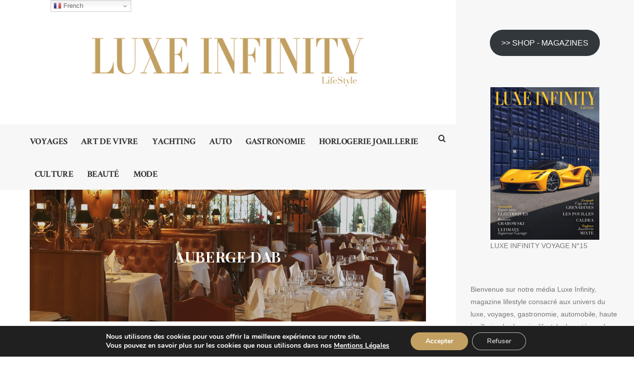

--- FILE ---
content_type: text/html; charset=UTF-8
request_url: https://www.luxe-infinity.com/gastronomie/auberge-dab/
body_size: 30533
content:
<!doctype html>

<html lang="fr-FR" class="no-js">
<head>
<meta charset="UTF-8">
<meta http-equiv="X-UA-Compatible" content="IE=edge">
<meta name="viewport" content="width=device-width,initial-scale=1.0">

<meta name='robots' content='index, follow, max-image-preview:large, max-snippet:-1, max-video-preview:-1' />

	<!-- This site is optimized with the Yoast SEO Premium plugin v26.1 (Yoast SEO v26.7) - https://yoast.com/wordpress/plugins/seo/ -->
	<title>AUBERGE DAB - Luxe Infinity</title>
	<meta name="description" content="AUBERGE DAB" />
	<link rel="canonical" href="https://www.luxe-infinity.com/gastronomie/auberge-dab/" />
	<meta property="og:locale" content="fr_FR" />
	<meta property="og:type" content="article" />
	<meta property="og:title" content="AUBERGE DAB" />
	<meta property="og:description" content="AUBERGE DAB" />
	<meta property="og:url" content="https://www.luxe-infinity.com/gastronomie/auberge-dab/" />
	<meta property="og:site_name" content="Luxe Infinity" />
	<meta property="article:publisher" content="https://www.facebook.com/luxeinfinity/" />
	<meta property="article:published_time" content="2017-02-26T13:19:09+00:00" />
	<meta property="article:modified_time" content="2018-07-20T15:32:20+00:00" />
	<meta property="og:image" content="https://www.luxe-infinity.com/wp-content/uploads/2017/02/Auberge-DAB.jpg" />
	<meta property="og:image:width" content="1100" />
	<meta property="og:image:height" content="700" />
	<meta property="og:image:type" content="image/jpeg" />
	<meta name="author" content="angel" />
	<meta name="twitter:card" content="summary_large_image" />
	<meta name="twitter:label1" content="Écrit par" />
	<meta name="twitter:data1" content="angel" />
	<meta name="twitter:label2" content="Durée de lecture estimée" />
	<meta name="twitter:data2" content="1 minute" />
	<script type="application/ld+json" class="yoast-schema-graph">{"@context":"https://schema.org","@graph":[{"@type":"Article","@id":"https://www.luxe-infinity.com/gastronomie/auberge-dab/#article","isPartOf":{"@id":"https://www.luxe-infinity.com/gastronomie/auberge-dab/"},"author":{"name":"angel","@id":"https://www.luxe-infinity.com/#/schema/person/a3f24557f9b883eb2cc100ab1b3e1882"},"headline":"AUBERGE DAB","datePublished":"2017-02-26T13:19:09+00:00","dateModified":"2018-07-20T15:32:20+00:00","mainEntityOfPage":{"@id":"https://www.luxe-infinity.com/gastronomie/auberge-dab/"},"wordCount":207,"commentCount":0,"publisher":{"@id":"https://www.luxe-infinity.com/#organization"},"image":{"@id":"https://www.luxe-infinity.com/gastronomie/auberge-dab/#primaryimage"},"thumbnailUrl":"https://www.luxe-infinity.com/wp-content/uploads/2017/02/Auberge-DAB.jpg","articleSection":["GASTRONOMIE"],"inLanguage":"fr-FR"},{"@type":"WebPage","@id":"https://www.luxe-infinity.com/gastronomie/auberge-dab/","url":"https://www.luxe-infinity.com/gastronomie/auberge-dab/","name":"AUBERGE DAB - Luxe Infinity","isPartOf":{"@id":"https://www.luxe-infinity.com/#website"},"primaryImageOfPage":{"@id":"https://www.luxe-infinity.com/gastronomie/auberge-dab/#primaryimage"},"image":{"@id":"https://www.luxe-infinity.com/gastronomie/auberge-dab/#primaryimage"},"thumbnailUrl":"https://www.luxe-infinity.com/wp-content/uploads/2017/02/Auberge-DAB.jpg","datePublished":"2017-02-26T13:19:09+00:00","dateModified":"2018-07-20T15:32:20+00:00","description":"AUBERGE DAB","breadcrumb":{"@id":"https://www.luxe-infinity.com/gastronomie/auberge-dab/#breadcrumb"},"inLanguage":"fr-FR","potentialAction":[{"@type":"ReadAction","target":["https://www.luxe-infinity.com/gastronomie/auberge-dab/"]}]},{"@type":"ImageObject","inLanguage":"fr-FR","@id":"https://www.luxe-infinity.com/gastronomie/auberge-dab/#primaryimage","url":"https://www.luxe-infinity.com/wp-content/uploads/2017/02/Auberge-DAB.jpg","contentUrl":"https://www.luxe-infinity.com/wp-content/uploads/2017/02/Auberge-DAB.jpg","width":1100,"height":700},{"@type":"BreadcrumbList","@id":"https://www.luxe-infinity.com/gastronomie/auberge-dab/#breadcrumb","itemListElement":[{"@type":"ListItem","position":1,"name":"Accueil","item":"https://www.luxe-infinity.com/"},{"@type":"ListItem","position":2,"name":"AUBERGE DAB"}]},{"@type":"WebSite","@id":"https://www.luxe-infinity.com/#website","url":"https://www.luxe-infinity.com/","name":"Luxe Infinity","description":"Magazine lifestyle luxe, voyages, automobile, joaillerie, horlogerie, gastronomie, art de vivre","publisher":{"@id":"https://www.luxe-infinity.com/#organization"},"alternateName":"LI Magazine","potentialAction":[{"@type":"SearchAction","target":{"@type":"EntryPoint","urlTemplate":"https://www.luxe-infinity.com/?s={search_term_string}"},"query-input":{"@type":"PropertyValueSpecification","valueRequired":true,"valueName":"search_term_string"}}],"inLanguage":"fr-FR"},{"@type":"Organization","@id":"https://www.luxe-infinity.com/#organization","name":"Luxe Infinity","url":"https://www.luxe-infinity.com/","logo":{"@type":"ImageObject","inLanguage":"fr-FR","@id":"https://www.luxe-infinity.com/#/schema/logo/image/","url":"https://www.luxe-infinity.com/wp-content/uploads/2018/10/logo-LI-christelle.png","contentUrl":"https://www.luxe-infinity.com/wp-content/uploads/2018/10/logo-LI-christelle.png","width":3840,"height":838,"caption":"Luxe Infinity"},"image":{"@id":"https://www.luxe-infinity.com/#/schema/logo/image/"},"sameAs":["https://www.facebook.com/luxeinfinity/","https://www.instagram.com/luxe.infinity.magazine/","https://www.linkedin.com/company/luxe-infinity","https://www.youtube.com/@LuxeInfinity"]},{"@type":"Person","@id":"https://www.luxe-infinity.com/#/schema/person/a3f24557f9b883eb2cc100ab1b3e1882","name":"angel","image":{"@type":"ImageObject","inLanguage":"fr-FR","@id":"https://www.luxe-infinity.com/#/schema/person/image/","url":"https://secure.gravatar.com/avatar/21fd553d45f947e4baaa28b2816cbe3fb3c6495f7cd33881a7fbc7860531c6ef?s=96&d=mm&r=g","contentUrl":"https://secure.gravatar.com/avatar/21fd553d45f947e4baaa28b2816cbe3fb3c6495f7cd33881a7fbc7860531c6ef?s=96&d=mm&r=g","caption":"angel"},"url":"https://www.luxe-infinity.com/author/angel/"}]}</script>
	<!-- / Yoast SEO Premium plugin. -->


<link rel='dns-prefetch' href='//fonts.googleapis.com' />
<link rel="alternate" type="application/rss+xml" title="Luxe Infinity &raquo; Flux" href="https://www.luxe-infinity.com/feed/" />
<link rel="alternate" title="oEmbed (JSON)" type="application/json+oembed" href="https://www.luxe-infinity.com/wp-json/oembed/1.0/embed?url=https%3A%2F%2Fwww.luxe-infinity.com%2Fgastronomie%2Fauberge-dab%2F" />
<link rel="alternate" title="oEmbed (XML)" type="text/xml+oembed" href="https://www.luxe-infinity.com/wp-json/oembed/1.0/embed?url=https%3A%2F%2Fwww.luxe-infinity.com%2Fgastronomie%2Fauberge-dab%2F&#038;format=xml" />
<style id='wp-img-auto-sizes-contain-inline-css' type='text/css'>
img:is([sizes=auto i],[sizes^="auto," i]){contain-intrinsic-size:3000px 1500px}
/*# sourceURL=wp-img-auto-sizes-contain-inline-css */
</style>
<style id='wp-emoji-styles-inline-css' type='text/css'>

	img.wp-smiley, img.emoji {
		display: inline !important;
		border: none !important;
		box-shadow: none !important;
		height: 1em !important;
		width: 1em !important;
		margin: 0 0.07em !important;
		vertical-align: -0.1em !important;
		background: none !important;
		padding: 0 !important;
	}
/*# sourceURL=wp-emoji-styles-inline-css */
</style>
<style id='wp-block-library-inline-css' type='text/css'>
:root{--wp-block-synced-color:#7a00df;--wp-block-synced-color--rgb:122,0,223;--wp-bound-block-color:var(--wp-block-synced-color);--wp-editor-canvas-background:#ddd;--wp-admin-theme-color:#007cba;--wp-admin-theme-color--rgb:0,124,186;--wp-admin-theme-color-darker-10:#006ba1;--wp-admin-theme-color-darker-10--rgb:0,107,160.5;--wp-admin-theme-color-darker-20:#005a87;--wp-admin-theme-color-darker-20--rgb:0,90,135;--wp-admin-border-width-focus:2px}@media (min-resolution:192dpi){:root{--wp-admin-border-width-focus:1.5px}}.wp-element-button{cursor:pointer}:root .has-very-light-gray-background-color{background-color:#eee}:root .has-very-dark-gray-background-color{background-color:#313131}:root .has-very-light-gray-color{color:#eee}:root .has-very-dark-gray-color{color:#313131}:root .has-vivid-green-cyan-to-vivid-cyan-blue-gradient-background{background:linear-gradient(135deg,#00d084,#0693e3)}:root .has-purple-crush-gradient-background{background:linear-gradient(135deg,#34e2e4,#4721fb 50%,#ab1dfe)}:root .has-hazy-dawn-gradient-background{background:linear-gradient(135deg,#faaca8,#dad0ec)}:root .has-subdued-olive-gradient-background{background:linear-gradient(135deg,#fafae1,#67a671)}:root .has-atomic-cream-gradient-background{background:linear-gradient(135deg,#fdd79a,#004a59)}:root .has-nightshade-gradient-background{background:linear-gradient(135deg,#330968,#31cdcf)}:root .has-midnight-gradient-background{background:linear-gradient(135deg,#020381,#2874fc)}:root{--wp--preset--font-size--normal:16px;--wp--preset--font-size--huge:42px}.has-regular-font-size{font-size:1em}.has-larger-font-size{font-size:2.625em}.has-normal-font-size{font-size:var(--wp--preset--font-size--normal)}.has-huge-font-size{font-size:var(--wp--preset--font-size--huge)}.has-text-align-center{text-align:center}.has-text-align-left{text-align:left}.has-text-align-right{text-align:right}.has-fit-text{white-space:nowrap!important}#end-resizable-editor-section{display:none}.aligncenter{clear:both}.items-justified-left{justify-content:flex-start}.items-justified-center{justify-content:center}.items-justified-right{justify-content:flex-end}.items-justified-space-between{justify-content:space-between}.screen-reader-text{border:0;clip-path:inset(50%);height:1px;margin:-1px;overflow:hidden;padding:0;position:absolute;width:1px;word-wrap:normal!important}.screen-reader-text:focus{background-color:#ddd;clip-path:none;color:#444;display:block;font-size:1em;height:auto;left:5px;line-height:normal;padding:15px 23px 14px;text-decoration:none;top:5px;width:auto;z-index:100000}html :where(.has-border-color){border-style:solid}html :where([style*=border-top-color]){border-top-style:solid}html :where([style*=border-right-color]){border-right-style:solid}html :where([style*=border-bottom-color]){border-bottom-style:solid}html :where([style*=border-left-color]){border-left-style:solid}html :where([style*=border-width]){border-style:solid}html :where([style*=border-top-width]){border-top-style:solid}html :where([style*=border-right-width]){border-right-style:solid}html :where([style*=border-bottom-width]){border-bottom-style:solid}html :where([style*=border-left-width]){border-left-style:solid}html :where(img[class*=wp-image-]){height:auto;max-width:100%}:where(figure){margin:0 0 1em}html :where(.is-position-sticky){--wp-admin--admin-bar--position-offset:var(--wp-admin--admin-bar--height,0px)}@media screen and (max-width:600px){html :where(.is-position-sticky){--wp-admin--admin-bar--position-offset:0px}}

/*# sourceURL=wp-block-library-inline-css */
</style><style id='wp-block-button-inline-css' type='text/css'>
.wp-block-button__link{align-content:center;box-sizing:border-box;cursor:pointer;display:inline-block;height:100%;text-align:center;word-break:break-word}.wp-block-button__link.aligncenter{text-align:center}.wp-block-button__link.alignright{text-align:right}:where(.wp-block-button__link){border-radius:9999px;box-shadow:none;padding:calc(.667em + 2px) calc(1.333em + 2px);text-decoration:none}.wp-block-button[style*=text-decoration] .wp-block-button__link{text-decoration:inherit}.wp-block-buttons>.wp-block-button.has-custom-width{max-width:none}.wp-block-buttons>.wp-block-button.has-custom-width .wp-block-button__link{width:100%}.wp-block-buttons>.wp-block-button.has-custom-font-size .wp-block-button__link{font-size:inherit}.wp-block-buttons>.wp-block-button.wp-block-button__width-25{width:calc(25% - var(--wp--style--block-gap, .5em)*.75)}.wp-block-buttons>.wp-block-button.wp-block-button__width-50{width:calc(50% - var(--wp--style--block-gap, .5em)*.5)}.wp-block-buttons>.wp-block-button.wp-block-button__width-75{width:calc(75% - var(--wp--style--block-gap, .5em)*.25)}.wp-block-buttons>.wp-block-button.wp-block-button__width-100{flex-basis:100%;width:100%}.wp-block-buttons.is-vertical>.wp-block-button.wp-block-button__width-25{width:25%}.wp-block-buttons.is-vertical>.wp-block-button.wp-block-button__width-50{width:50%}.wp-block-buttons.is-vertical>.wp-block-button.wp-block-button__width-75{width:75%}.wp-block-button.is-style-squared,.wp-block-button__link.wp-block-button.is-style-squared{border-radius:0}.wp-block-button.no-border-radius,.wp-block-button__link.no-border-radius{border-radius:0!important}:root :where(.wp-block-button .wp-block-button__link.is-style-outline),:root :where(.wp-block-button.is-style-outline>.wp-block-button__link){border:2px solid;padding:.667em 1.333em}:root :where(.wp-block-button .wp-block-button__link.is-style-outline:not(.has-text-color)),:root :where(.wp-block-button.is-style-outline>.wp-block-button__link:not(.has-text-color)){color:currentColor}:root :where(.wp-block-button .wp-block-button__link.is-style-outline:not(.has-background)),:root :where(.wp-block-button.is-style-outline>.wp-block-button__link:not(.has-background)){background-color:initial;background-image:none}
/*# sourceURL=https://www.luxe-infinity.com/wp-includes/blocks/button/style.min.css */
</style>
<style id='wp-block-image-inline-css' type='text/css'>
.wp-block-image>a,.wp-block-image>figure>a{display:inline-block}.wp-block-image img{box-sizing:border-box;height:auto;max-width:100%;vertical-align:bottom}@media not (prefers-reduced-motion){.wp-block-image img.hide{visibility:hidden}.wp-block-image img.show{animation:show-content-image .4s}}.wp-block-image[style*=border-radius] img,.wp-block-image[style*=border-radius]>a{border-radius:inherit}.wp-block-image.has-custom-border img{box-sizing:border-box}.wp-block-image.aligncenter{text-align:center}.wp-block-image.alignfull>a,.wp-block-image.alignwide>a{width:100%}.wp-block-image.alignfull img,.wp-block-image.alignwide img{height:auto;width:100%}.wp-block-image .aligncenter,.wp-block-image .alignleft,.wp-block-image .alignright,.wp-block-image.aligncenter,.wp-block-image.alignleft,.wp-block-image.alignright{display:table}.wp-block-image .aligncenter>figcaption,.wp-block-image .alignleft>figcaption,.wp-block-image .alignright>figcaption,.wp-block-image.aligncenter>figcaption,.wp-block-image.alignleft>figcaption,.wp-block-image.alignright>figcaption{caption-side:bottom;display:table-caption}.wp-block-image .alignleft{float:left;margin:.5em 1em .5em 0}.wp-block-image .alignright{float:right;margin:.5em 0 .5em 1em}.wp-block-image .aligncenter{margin-left:auto;margin-right:auto}.wp-block-image :where(figcaption){margin-bottom:1em;margin-top:.5em}.wp-block-image.is-style-circle-mask img{border-radius:9999px}@supports ((-webkit-mask-image:none) or (mask-image:none)) or (-webkit-mask-image:none){.wp-block-image.is-style-circle-mask img{border-radius:0;-webkit-mask-image:url('data:image/svg+xml;utf8,<svg viewBox="0 0 100 100" xmlns="http://www.w3.org/2000/svg"><circle cx="50" cy="50" r="50"/></svg>');mask-image:url('data:image/svg+xml;utf8,<svg viewBox="0 0 100 100" xmlns="http://www.w3.org/2000/svg"><circle cx="50" cy="50" r="50"/></svg>');mask-mode:alpha;-webkit-mask-position:center;mask-position:center;-webkit-mask-repeat:no-repeat;mask-repeat:no-repeat;-webkit-mask-size:contain;mask-size:contain}}:root :where(.wp-block-image.is-style-rounded img,.wp-block-image .is-style-rounded img){border-radius:9999px}.wp-block-image figure{margin:0}.wp-lightbox-container{display:flex;flex-direction:column;position:relative}.wp-lightbox-container img{cursor:zoom-in}.wp-lightbox-container img:hover+button{opacity:1}.wp-lightbox-container button{align-items:center;backdrop-filter:blur(16px) saturate(180%);background-color:#5a5a5a40;border:none;border-radius:4px;cursor:zoom-in;display:flex;height:20px;justify-content:center;opacity:0;padding:0;position:absolute;right:16px;text-align:center;top:16px;width:20px;z-index:100}@media not (prefers-reduced-motion){.wp-lightbox-container button{transition:opacity .2s ease}}.wp-lightbox-container button:focus-visible{outline:3px auto #5a5a5a40;outline:3px auto -webkit-focus-ring-color;outline-offset:3px}.wp-lightbox-container button:hover{cursor:pointer;opacity:1}.wp-lightbox-container button:focus{opacity:1}.wp-lightbox-container button:focus,.wp-lightbox-container button:hover,.wp-lightbox-container button:not(:hover):not(:active):not(.has-background){background-color:#5a5a5a40;border:none}.wp-lightbox-overlay{box-sizing:border-box;cursor:zoom-out;height:100vh;left:0;overflow:hidden;position:fixed;top:0;visibility:hidden;width:100%;z-index:100000}.wp-lightbox-overlay .close-button{align-items:center;cursor:pointer;display:flex;justify-content:center;min-height:40px;min-width:40px;padding:0;position:absolute;right:calc(env(safe-area-inset-right) + 16px);top:calc(env(safe-area-inset-top) + 16px);z-index:5000000}.wp-lightbox-overlay .close-button:focus,.wp-lightbox-overlay .close-button:hover,.wp-lightbox-overlay .close-button:not(:hover):not(:active):not(.has-background){background:none;border:none}.wp-lightbox-overlay .lightbox-image-container{height:var(--wp--lightbox-container-height);left:50%;overflow:hidden;position:absolute;top:50%;transform:translate(-50%,-50%);transform-origin:top left;width:var(--wp--lightbox-container-width);z-index:9999999999}.wp-lightbox-overlay .wp-block-image{align-items:center;box-sizing:border-box;display:flex;height:100%;justify-content:center;margin:0;position:relative;transform-origin:0 0;width:100%;z-index:3000000}.wp-lightbox-overlay .wp-block-image img{height:var(--wp--lightbox-image-height);min-height:var(--wp--lightbox-image-height);min-width:var(--wp--lightbox-image-width);width:var(--wp--lightbox-image-width)}.wp-lightbox-overlay .wp-block-image figcaption{display:none}.wp-lightbox-overlay button{background:none;border:none}.wp-lightbox-overlay .scrim{background-color:#fff;height:100%;opacity:.9;position:absolute;width:100%;z-index:2000000}.wp-lightbox-overlay.active{visibility:visible}@media not (prefers-reduced-motion){.wp-lightbox-overlay.active{animation:turn-on-visibility .25s both}.wp-lightbox-overlay.active img{animation:turn-on-visibility .35s both}.wp-lightbox-overlay.show-closing-animation:not(.active){animation:turn-off-visibility .35s both}.wp-lightbox-overlay.show-closing-animation:not(.active) img{animation:turn-off-visibility .25s both}.wp-lightbox-overlay.zoom.active{animation:none;opacity:1;visibility:visible}.wp-lightbox-overlay.zoom.active .lightbox-image-container{animation:lightbox-zoom-in .4s}.wp-lightbox-overlay.zoom.active .lightbox-image-container img{animation:none}.wp-lightbox-overlay.zoom.active .scrim{animation:turn-on-visibility .4s forwards}.wp-lightbox-overlay.zoom.show-closing-animation:not(.active){animation:none}.wp-lightbox-overlay.zoom.show-closing-animation:not(.active) .lightbox-image-container{animation:lightbox-zoom-out .4s}.wp-lightbox-overlay.zoom.show-closing-animation:not(.active) .lightbox-image-container img{animation:none}.wp-lightbox-overlay.zoom.show-closing-animation:not(.active) .scrim{animation:turn-off-visibility .4s forwards}}@keyframes show-content-image{0%{visibility:hidden}99%{visibility:hidden}to{visibility:visible}}@keyframes turn-on-visibility{0%{opacity:0}to{opacity:1}}@keyframes turn-off-visibility{0%{opacity:1;visibility:visible}99%{opacity:0;visibility:visible}to{opacity:0;visibility:hidden}}@keyframes lightbox-zoom-in{0%{transform:translate(calc((-100vw + var(--wp--lightbox-scrollbar-width))/2 + var(--wp--lightbox-initial-left-position)),calc(-50vh + var(--wp--lightbox-initial-top-position))) scale(var(--wp--lightbox-scale))}to{transform:translate(-50%,-50%) scale(1)}}@keyframes lightbox-zoom-out{0%{transform:translate(-50%,-50%) scale(1);visibility:visible}99%{visibility:visible}to{transform:translate(calc((-100vw + var(--wp--lightbox-scrollbar-width))/2 + var(--wp--lightbox-initial-left-position)),calc(-50vh + var(--wp--lightbox-initial-top-position))) scale(var(--wp--lightbox-scale));visibility:hidden}}
/*# sourceURL=https://www.luxe-infinity.com/wp-includes/blocks/image/style.min.css */
</style>
<style id='wp-block-buttons-inline-css' type='text/css'>
.wp-block-buttons{box-sizing:border-box}.wp-block-buttons.is-vertical{flex-direction:column}.wp-block-buttons.is-vertical>.wp-block-button:last-child{margin-bottom:0}.wp-block-buttons>.wp-block-button{display:inline-block;margin:0}.wp-block-buttons.is-content-justification-left{justify-content:flex-start}.wp-block-buttons.is-content-justification-left.is-vertical{align-items:flex-start}.wp-block-buttons.is-content-justification-center{justify-content:center}.wp-block-buttons.is-content-justification-center.is-vertical{align-items:center}.wp-block-buttons.is-content-justification-right{justify-content:flex-end}.wp-block-buttons.is-content-justification-right.is-vertical{align-items:flex-end}.wp-block-buttons.is-content-justification-space-between{justify-content:space-between}.wp-block-buttons.aligncenter{text-align:center}.wp-block-buttons:not(.is-content-justification-space-between,.is-content-justification-right,.is-content-justification-left,.is-content-justification-center) .wp-block-button.aligncenter{margin-left:auto;margin-right:auto;width:100%}.wp-block-buttons[style*=text-decoration] .wp-block-button,.wp-block-buttons[style*=text-decoration] .wp-block-button__link{text-decoration:inherit}.wp-block-buttons.has-custom-font-size .wp-block-button__link{font-size:inherit}.wp-block-buttons .wp-block-button__link{width:100%}.wp-block-button.aligncenter{text-align:center}
/*# sourceURL=https://www.luxe-infinity.com/wp-includes/blocks/buttons/style.min.css */
</style>
<style id='wp-block-columns-inline-css' type='text/css'>
.wp-block-columns{box-sizing:border-box;display:flex;flex-wrap:wrap!important}@media (min-width:782px){.wp-block-columns{flex-wrap:nowrap!important}}.wp-block-columns{align-items:normal!important}.wp-block-columns.are-vertically-aligned-top{align-items:flex-start}.wp-block-columns.are-vertically-aligned-center{align-items:center}.wp-block-columns.are-vertically-aligned-bottom{align-items:flex-end}@media (max-width:781px){.wp-block-columns:not(.is-not-stacked-on-mobile)>.wp-block-column{flex-basis:100%!important}}@media (min-width:782px){.wp-block-columns:not(.is-not-stacked-on-mobile)>.wp-block-column{flex-basis:0;flex-grow:1}.wp-block-columns:not(.is-not-stacked-on-mobile)>.wp-block-column[style*=flex-basis]{flex-grow:0}}.wp-block-columns.is-not-stacked-on-mobile{flex-wrap:nowrap!important}.wp-block-columns.is-not-stacked-on-mobile>.wp-block-column{flex-basis:0;flex-grow:1}.wp-block-columns.is-not-stacked-on-mobile>.wp-block-column[style*=flex-basis]{flex-grow:0}:where(.wp-block-columns){margin-bottom:1.75em}:where(.wp-block-columns.has-background){padding:1.25em 2.375em}.wp-block-column{flex-grow:1;min-width:0;overflow-wrap:break-word;word-break:break-word}.wp-block-column.is-vertically-aligned-top{align-self:flex-start}.wp-block-column.is-vertically-aligned-center{align-self:center}.wp-block-column.is-vertically-aligned-bottom{align-self:flex-end}.wp-block-column.is-vertically-aligned-stretch{align-self:stretch}.wp-block-column.is-vertically-aligned-bottom,.wp-block-column.is-vertically-aligned-center,.wp-block-column.is-vertically-aligned-top{width:100%}
/*# sourceURL=https://www.luxe-infinity.com/wp-includes/blocks/columns/style.min.css */
</style>
<style id='wp-block-group-inline-css' type='text/css'>
.wp-block-group{box-sizing:border-box}:where(.wp-block-group.wp-block-group-is-layout-constrained){position:relative}
/*# sourceURL=https://www.luxe-infinity.com/wp-includes/blocks/group/style.min.css */
</style>
<style id='wp-block-paragraph-inline-css' type='text/css'>
.is-small-text{font-size:.875em}.is-regular-text{font-size:1em}.is-large-text{font-size:2.25em}.is-larger-text{font-size:3em}.has-drop-cap:not(:focus):first-letter{float:left;font-size:8.4em;font-style:normal;font-weight:100;line-height:.68;margin:.05em .1em 0 0;text-transform:uppercase}body.rtl .has-drop-cap:not(:focus):first-letter{float:none;margin-left:.1em}p.has-drop-cap.has-background{overflow:hidden}:root :where(p.has-background){padding:1.25em 2.375em}:where(p.has-text-color:not(.has-link-color)) a{color:inherit}p.has-text-align-left[style*="writing-mode:vertical-lr"],p.has-text-align-right[style*="writing-mode:vertical-rl"]{rotate:180deg}
/*# sourceURL=https://www.luxe-infinity.com/wp-includes/blocks/paragraph/style.min.css */
</style>
<style id='wp-block-social-links-inline-css' type='text/css'>
.wp-block-social-links{background:none;box-sizing:border-box;margin-left:0;padding-left:0;padding-right:0;text-indent:0}.wp-block-social-links .wp-social-link a,.wp-block-social-links .wp-social-link a:hover{border-bottom:0;box-shadow:none;text-decoration:none}.wp-block-social-links .wp-social-link svg{height:1em;width:1em}.wp-block-social-links .wp-social-link span:not(.screen-reader-text){font-size:.65em;margin-left:.5em;margin-right:.5em}.wp-block-social-links.has-small-icon-size{font-size:16px}.wp-block-social-links,.wp-block-social-links.has-normal-icon-size{font-size:24px}.wp-block-social-links.has-large-icon-size{font-size:36px}.wp-block-social-links.has-huge-icon-size{font-size:48px}.wp-block-social-links.aligncenter{display:flex;justify-content:center}.wp-block-social-links.alignright{justify-content:flex-end}.wp-block-social-link{border-radius:9999px;display:block}@media not (prefers-reduced-motion){.wp-block-social-link{transition:transform .1s ease}}.wp-block-social-link{height:auto}.wp-block-social-link a{align-items:center;display:flex;line-height:0}.wp-block-social-link:hover{transform:scale(1.1)}.wp-block-social-links .wp-block-social-link.wp-social-link{display:inline-block;margin:0;padding:0}.wp-block-social-links .wp-block-social-link.wp-social-link .wp-block-social-link-anchor,.wp-block-social-links .wp-block-social-link.wp-social-link .wp-block-social-link-anchor svg,.wp-block-social-links .wp-block-social-link.wp-social-link .wp-block-social-link-anchor:active,.wp-block-social-links .wp-block-social-link.wp-social-link .wp-block-social-link-anchor:hover,.wp-block-social-links .wp-block-social-link.wp-social-link .wp-block-social-link-anchor:visited{color:currentColor;fill:currentColor}:where(.wp-block-social-links:not(.is-style-logos-only)) .wp-social-link{background-color:#f0f0f0;color:#444}:where(.wp-block-social-links:not(.is-style-logos-only)) .wp-social-link-amazon{background-color:#f90;color:#fff}:where(.wp-block-social-links:not(.is-style-logos-only)) .wp-social-link-bandcamp{background-color:#1ea0c3;color:#fff}:where(.wp-block-social-links:not(.is-style-logos-only)) .wp-social-link-behance{background-color:#0757fe;color:#fff}:where(.wp-block-social-links:not(.is-style-logos-only)) .wp-social-link-bluesky{background-color:#0a7aff;color:#fff}:where(.wp-block-social-links:not(.is-style-logos-only)) .wp-social-link-codepen{background-color:#1e1f26;color:#fff}:where(.wp-block-social-links:not(.is-style-logos-only)) .wp-social-link-deviantart{background-color:#02e49b;color:#fff}:where(.wp-block-social-links:not(.is-style-logos-only)) .wp-social-link-discord{background-color:#5865f2;color:#fff}:where(.wp-block-social-links:not(.is-style-logos-only)) .wp-social-link-dribbble{background-color:#e94c89;color:#fff}:where(.wp-block-social-links:not(.is-style-logos-only)) .wp-social-link-dropbox{background-color:#4280ff;color:#fff}:where(.wp-block-social-links:not(.is-style-logos-only)) .wp-social-link-etsy{background-color:#f45800;color:#fff}:where(.wp-block-social-links:not(.is-style-logos-only)) .wp-social-link-facebook{background-color:#0866ff;color:#fff}:where(.wp-block-social-links:not(.is-style-logos-only)) .wp-social-link-fivehundredpx{background-color:#000;color:#fff}:where(.wp-block-social-links:not(.is-style-logos-only)) .wp-social-link-flickr{background-color:#0461dd;color:#fff}:where(.wp-block-social-links:not(.is-style-logos-only)) .wp-social-link-foursquare{background-color:#e65678;color:#fff}:where(.wp-block-social-links:not(.is-style-logos-only)) .wp-social-link-github{background-color:#24292d;color:#fff}:where(.wp-block-social-links:not(.is-style-logos-only)) .wp-social-link-goodreads{background-color:#eceadd;color:#382110}:where(.wp-block-social-links:not(.is-style-logos-only)) .wp-social-link-google{background-color:#ea4434;color:#fff}:where(.wp-block-social-links:not(.is-style-logos-only)) .wp-social-link-gravatar{background-color:#1d4fc4;color:#fff}:where(.wp-block-social-links:not(.is-style-logos-only)) .wp-social-link-instagram{background-color:#f00075;color:#fff}:where(.wp-block-social-links:not(.is-style-logos-only)) .wp-social-link-lastfm{background-color:#e21b24;color:#fff}:where(.wp-block-social-links:not(.is-style-logos-only)) .wp-social-link-linkedin{background-color:#0d66c2;color:#fff}:where(.wp-block-social-links:not(.is-style-logos-only)) .wp-social-link-mastodon{background-color:#3288d4;color:#fff}:where(.wp-block-social-links:not(.is-style-logos-only)) .wp-social-link-medium{background-color:#000;color:#fff}:where(.wp-block-social-links:not(.is-style-logos-only)) .wp-social-link-meetup{background-color:#f6405f;color:#fff}:where(.wp-block-social-links:not(.is-style-logos-only)) .wp-social-link-patreon{background-color:#000;color:#fff}:where(.wp-block-social-links:not(.is-style-logos-only)) .wp-social-link-pinterest{background-color:#e60122;color:#fff}:where(.wp-block-social-links:not(.is-style-logos-only)) .wp-social-link-pocket{background-color:#ef4155;color:#fff}:where(.wp-block-social-links:not(.is-style-logos-only)) .wp-social-link-reddit{background-color:#ff4500;color:#fff}:where(.wp-block-social-links:not(.is-style-logos-only)) .wp-social-link-skype{background-color:#0478d7;color:#fff}:where(.wp-block-social-links:not(.is-style-logos-only)) .wp-social-link-snapchat{background-color:#fefc00;color:#fff;stroke:#000}:where(.wp-block-social-links:not(.is-style-logos-only)) .wp-social-link-soundcloud{background-color:#ff5600;color:#fff}:where(.wp-block-social-links:not(.is-style-logos-only)) .wp-social-link-spotify{background-color:#1bd760;color:#fff}:where(.wp-block-social-links:not(.is-style-logos-only)) .wp-social-link-telegram{background-color:#2aabee;color:#fff}:where(.wp-block-social-links:not(.is-style-logos-only)) .wp-social-link-threads{background-color:#000;color:#fff}:where(.wp-block-social-links:not(.is-style-logos-only)) .wp-social-link-tiktok{background-color:#000;color:#fff}:where(.wp-block-social-links:not(.is-style-logos-only)) .wp-social-link-tumblr{background-color:#011835;color:#fff}:where(.wp-block-social-links:not(.is-style-logos-only)) .wp-social-link-twitch{background-color:#6440a4;color:#fff}:where(.wp-block-social-links:not(.is-style-logos-only)) .wp-social-link-twitter{background-color:#1da1f2;color:#fff}:where(.wp-block-social-links:not(.is-style-logos-only)) .wp-social-link-vimeo{background-color:#1eb7ea;color:#fff}:where(.wp-block-social-links:not(.is-style-logos-only)) .wp-social-link-vk{background-color:#4680c2;color:#fff}:where(.wp-block-social-links:not(.is-style-logos-only)) .wp-social-link-wordpress{background-color:#3499cd;color:#fff}:where(.wp-block-social-links:not(.is-style-logos-only)) .wp-social-link-whatsapp{background-color:#25d366;color:#fff}:where(.wp-block-social-links:not(.is-style-logos-only)) .wp-social-link-x{background-color:#000;color:#fff}:where(.wp-block-social-links:not(.is-style-logos-only)) .wp-social-link-yelp{background-color:#d32422;color:#fff}:where(.wp-block-social-links:not(.is-style-logos-only)) .wp-social-link-youtube{background-color:red;color:#fff}:where(.wp-block-social-links.is-style-logos-only) .wp-social-link{background:none}:where(.wp-block-social-links.is-style-logos-only) .wp-social-link svg{height:1.25em;width:1.25em}:where(.wp-block-social-links.is-style-logos-only) .wp-social-link-amazon{color:#f90}:where(.wp-block-social-links.is-style-logos-only) .wp-social-link-bandcamp{color:#1ea0c3}:where(.wp-block-social-links.is-style-logos-only) .wp-social-link-behance{color:#0757fe}:where(.wp-block-social-links.is-style-logos-only) .wp-social-link-bluesky{color:#0a7aff}:where(.wp-block-social-links.is-style-logos-only) .wp-social-link-codepen{color:#1e1f26}:where(.wp-block-social-links.is-style-logos-only) .wp-social-link-deviantart{color:#02e49b}:where(.wp-block-social-links.is-style-logos-only) .wp-social-link-discord{color:#5865f2}:where(.wp-block-social-links.is-style-logos-only) .wp-social-link-dribbble{color:#e94c89}:where(.wp-block-social-links.is-style-logos-only) .wp-social-link-dropbox{color:#4280ff}:where(.wp-block-social-links.is-style-logos-only) .wp-social-link-etsy{color:#f45800}:where(.wp-block-social-links.is-style-logos-only) .wp-social-link-facebook{color:#0866ff}:where(.wp-block-social-links.is-style-logos-only) .wp-social-link-fivehundredpx{color:#000}:where(.wp-block-social-links.is-style-logos-only) .wp-social-link-flickr{color:#0461dd}:where(.wp-block-social-links.is-style-logos-only) .wp-social-link-foursquare{color:#e65678}:where(.wp-block-social-links.is-style-logos-only) .wp-social-link-github{color:#24292d}:where(.wp-block-social-links.is-style-logos-only) .wp-social-link-goodreads{color:#382110}:where(.wp-block-social-links.is-style-logos-only) .wp-social-link-google{color:#ea4434}:where(.wp-block-social-links.is-style-logos-only) .wp-social-link-gravatar{color:#1d4fc4}:where(.wp-block-social-links.is-style-logos-only) .wp-social-link-instagram{color:#f00075}:where(.wp-block-social-links.is-style-logos-only) .wp-social-link-lastfm{color:#e21b24}:where(.wp-block-social-links.is-style-logos-only) .wp-social-link-linkedin{color:#0d66c2}:where(.wp-block-social-links.is-style-logos-only) .wp-social-link-mastodon{color:#3288d4}:where(.wp-block-social-links.is-style-logos-only) .wp-social-link-medium{color:#000}:where(.wp-block-social-links.is-style-logos-only) .wp-social-link-meetup{color:#f6405f}:where(.wp-block-social-links.is-style-logos-only) .wp-social-link-patreon{color:#000}:where(.wp-block-social-links.is-style-logos-only) .wp-social-link-pinterest{color:#e60122}:where(.wp-block-social-links.is-style-logos-only) .wp-social-link-pocket{color:#ef4155}:where(.wp-block-social-links.is-style-logos-only) .wp-social-link-reddit{color:#ff4500}:where(.wp-block-social-links.is-style-logos-only) .wp-social-link-skype{color:#0478d7}:where(.wp-block-social-links.is-style-logos-only) .wp-social-link-snapchat{color:#fff;stroke:#000}:where(.wp-block-social-links.is-style-logos-only) .wp-social-link-soundcloud{color:#ff5600}:where(.wp-block-social-links.is-style-logos-only) .wp-social-link-spotify{color:#1bd760}:where(.wp-block-social-links.is-style-logos-only) .wp-social-link-telegram{color:#2aabee}:where(.wp-block-social-links.is-style-logos-only) .wp-social-link-threads{color:#000}:where(.wp-block-social-links.is-style-logos-only) .wp-social-link-tiktok{color:#000}:where(.wp-block-social-links.is-style-logos-only) .wp-social-link-tumblr{color:#011835}:where(.wp-block-social-links.is-style-logos-only) .wp-social-link-twitch{color:#6440a4}:where(.wp-block-social-links.is-style-logos-only) .wp-social-link-twitter{color:#1da1f2}:where(.wp-block-social-links.is-style-logos-only) .wp-social-link-vimeo{color:#1eb7ea}:where(.wp-block-social-links.is-style-logos-only) .wp-social-link-vk{color:#4680c2}:where(.wp-block-social-links.is-style-logos-only) .wp-social-link-whatsapp{color:#25d366}:where(.wp-block-social-links.is-style-logos-only) .wp-social-link-wordpress{color:#3499cd}:where(.wp-block-social-links.is-style-logos-only) .wp-social-link-x{color:#000}:where(.wp-block-social-links.is-style-logos-only) .wp-social-link-yelp{color:#d32422}:where(.wp-block-social-links.is-style-logos-only) .wp-social-link-youtube{color:red}.wp-block-social-links.is-style-pill-shape .wp-social-link{width:auto}:root :where(.wp-block-social-links .wp-social-link a){padding:.25em}:root :where(.wp-block-social-links.is-style-logos-only .wp-social-link a){padding:0}:root :where(.wp-block-social-links.is-style-pill-shape .wp-social-link a){padding-left:.6666666667em;padding-right:.6666666667em}.wp-block-social-links:not(.has-icon-color):not(.has-icon-background-color) .wp-social-link-snapchat .wp-block-social-link-label{color:#000}
/*# sourceURL=https://www.luxe-infinity.com/wp-includes/blocks/social-links/style.min.css */
</style>
<style id='global-styles-inline-css' type='text/css'>
:root{--wp--preset--aspect-ratio--square: 1;--wp--preset--aspect-ratio--4-3: 4/3;--wp--preset--aspect-ratio--3-4: 3/4;--wp--preset--aspect-ratio--3-2: 3/2;--wp--preset--aspect-ratio--2-3: 2/3;--wp--preset--aspect-ratio--16-9: 16/9;--wp--preset--aspect-ratio--9-16: 9/16;--wp--preset--color--black: #000000;--wp--preset--color--cyan-bluish-gray: #abb8c3;--wp--preset--color--white: #ffffff;--wp--preset--color--pale-pink: #f78da7;--wp--preset--color--vivid-red: #cf2e2e;--wp--preset--color--luminous-vivid-orange: #ff6900;--wp--preset--color--luminous-vivid-amber: #fcb900;--wp--preset--color--light-green-cyan: #7bdcb5;--wp--preset--color--vivid-green-cyan: #00d084;--wp--preset--color--pale-cyan-blue: #8ed1fc;--wp--preset--color--vivid-cyan-blue: #0693e3;--wp--preset--color--vivid-purple: #9b51e0;--wp--preset--gradient--vivid-cyan-blue-to-vivid-purple: linear-gradient(135deg,rgb(6,147,227) 0%,rgb(155,81,224) 100%);--wp--preset--gradient--light-green-cyan-to-vivid-green-cyan: linear-gradient(135deg,rgb(122,220,180) 0%,rgb(0,208,130) 100%);--wp--preset--gradient--luminous-vivid-amber-to-luminous-vivid-orange: linear-gradient(135deg,rgb(252,185,0) 0%,rgb(255,105,0) 100%);--wp--preset--gradient--luminous-vivid-orange-to-vivid-red: linear-gradient(135deg,rgb(255,105,0) 0%,rgb(207,46,46) 100%);--wp--preset--gradient--very-light-gray-to-cyan-bluish-gray: linear-gradient(135deg,rgb(238,238,238) 0%,rgb(169,184,195) 100%);--wp--preset--gradient--cool-to-warm-spectrum: linear-gradient(135deg,rgb(74,234,220) 0%,rgb(151,120,209) 20%,rgb(207,42,186) 40%,rgb(238,44,130) 60%,rgb(251,105,98) 80%,rgb(254,248,76) 100%);--wp--preset--gradient--blush-light-purple: linear-gradient(135deg,rgb(255,206,236) 0%,rgb(152,150,240) 100%);--wp--preset--gradient--blush-bordeaux: linear-gradient(135deg,rgb(254,205,165) 0%,rgb(254,45,45) 50%,rgb(107,0,62) 100%);--wp--preset--gradient--luminous-dusk: linear-gradient(135deg,rgb(255,203,112) 0%,rgb(199,81,192) 50%,rgb(65,88,208) 100%);--wp--preset--gradient--pale-ocean: linear-gradient(135deg,rgb(255,245,203) 0%,rgb(182,227,212) 50%,rgb(51,167,181) 100%);--wp--preset--gradient--electric-grass: linear-gradient(135deg,rgb(202,248,128) 0%,rgb(113,206,126) 100%);--wp--preset--gradient--midnight: linear-gradient(135deg,rgb(2,3,129) 0%,rgb(40,116,252) 100%);--wp--preset--font-size--small: 13px;--wp--preset--font-size--medium: 20px;--wp--preset--font-size--large: 36px;--wp--preset--font-size--x-large: 42px;--wp--preset--spacing--20: 0.44rem;--wp--preset--spacing--30: 0.67rem;--wp--preset--spacing--40: 1rem;--wp--preset--spacing--50: 1.5rem;--wp--preset--spacing--60: 2.25rem;--wp--preset--spacing--70: 3.38rem;--wp--preset--spacing--80: 5.06rem;--wp--preset--shadow--natural: 6px 6px 9px rgba(0, 0, 0, 0.2);--wp--preset--shadow--deep: 12px 12px 50px rgba(0, 0, 0, 0.4);--wp--preset--shadow--sharp: 6px 6px 0px rgba(0, 0, 0, 0.2);--wp--preset--shadow--outlined: 6px 6px 0px -3px rgb(255, 255, 255), 6px 6px rgb(0, 0, 0);--wp--preset--shadow--crisp: 6px 6px 0px rgb(0, 0, 0);}:where(.is-layout-flex){gap: 0.5em;}:where(.is-layout-grid){gap: 0.5em;}body .is-layout-flex{display: flex;}.is-layout-flex{flex-wrap: wrap;align-items: center;}.is-layout-flex > :is(*, div){margin: 0;}body .is-layout-grid{display: grid;}.is-layout-grid > :is(*, div){margin: 0;}:where(.wp-block-columns.is-layout-flex){gap: 2em;}:where(.wp-block-columns.is-layout-grid){gap: 2em;}:where(.wp-block-post-template.is-layout-flex){gap: 1.25em;}:where(.wp-block-post-template.is-layout-grid){gap: 1.25em;}.has-black-color{color: var(--wp--preset--color--black) !important;}.has-cyan-bluish-gray-color{color: var(--wp--preset--color--cyan-bluish-gray) !important;}.has-white-color{color: var(--wp--preset--color--white) !important;}.has-pale-pink-color{color: var(--wp--preset--color--pale-pink) !important;}.has-vivid-red-color{color: var(--wp--preset--color--vivid-red) !important;}.has-luminous-vivid-orange-color{color: var(--wp--preset--color--luminous-vivid-orange) !important;}.has-luminous-vivid-amber-color{color: var(--wp--preset--color--luminous-vivid-amber) !important;}.has-light-green-cyan-color{color: var(--wp--preset--color--light-green-cyan) !important;}.has-vivid-green-cyan-color{color: var(--wp--preset--color--vivid-green-cyan) !important;}.has-pale-cyan-blue-color{color: var(--wp--preset--color--pale-cyan-blue) !important;}.has-vivid-cyan-blue-color{color: var(--wp--preset--color--vivid-cyan-blue) !important;}.has-vivid-purple-color{color: var(--wp--preset--color--vivid-purple) !important;}.has-black-background-color{background-color: var(--wp--preset--color--black) !important;}.has-cyan-bluish-gray-background-color{background-color: var(--wp--preset--color--cyan-bluish-gray) !important;}.has-white-background-color{background-color: var(--wp--preset--color--white) !important;}.has-pale-pink-background-color{background-color: var(--wp--preset--color--pale-pink) !important;}.has-vivid-red-background-color{background-color: var(--wp--preset--color--vivid-red) !important;}.has-luminous-vivid-orange-background-color{background-color: var(--wp--preset--color--luminous-vivid-orange) !important;}.has-luminous-vivid-amber-background-color{background-color: var(--wp--preset--color--luminous-vivid-amber) !important;}.has-light-green-cyan-background-color{background-color: var(--wp--preset--color--light-green-cyan) !important;}.has-vivid-green-cyan-background-color{background-color: var(--wp--preset--color--vivid-green-cyan) !important;}.has-pale-cyan-blue-background-color{background-color: var(--wp--preset--color--pale-cyan-blue) !important;}.has-vivid-cyan-blue-background-color{background-color: var(--wp--preset--color--vivid-cyan-blue) !important;}.has-vivid-purple-background-color{background-color: var(--wp--preset--color--vivid-purple) !important;}.has-black-border-color{border-color: var(--wp--preset--color--black) !important;}.has-cyan-bluish-gray-border-color{border-color: var(--wp--preset--color--cyan-bluish-gray) !important;}.has-white-border-color{border-color: var(--wp--preset--color--white) !important;}.has-pale-pink-border-color{border-color: var(--wp--preset--color--pale-pink) !important;}.has-vivid-red-border-color{border-color: var(--wp--preset--color--vivid-red) !important;}.has-luminous-vivid-orange-border-color{border-color: var(--wp--preset--color--luminous-vivid-orange) !important;}.has-luminous-vivid-amber-border-color{border-color: var(--wp--preset--color--luminous-vivid-amber) !important;}.has-light-green-cyan-border-color{border-color: var(--wp--preset--color--light-green-cyan) !important;}.has-vivid-green-cyan-border-color{border-color: var(--wp--preset--color--vivid-green-cyan) !important;}.has-pale-cyan-blue-border-color{border-color: var(--wp--preset--color--pale-cyan-blue) !important;}.has-vivid-cyan-blue-border-color{border-color: var(--wp--preset--color--vivid-cyan-blue) !important;}.has-vivid-purple-border-color{border-color: var(--wp--preset--color--vivid-purple) !important;}.has-vivid-cyan-blue-to-vivid-purple-gradient-background{background: var(--wp--preset--gradient--vivid-cyan-blue-to-vivid-purple) !important;}.has-light-green-cyan-to-vivid-green-cyan-gradient-background{background: var(--wp--preset--gradient--light-green-cyan-to-vivid-green-cyan) !important;}.has-luminous-vivid-amber-to-luminous-vivid-orange-gradient-background{background: var(--wp--preset--gradient--luminous-vivid-amber-to-luminous-vivid-orange) !important;}.has-luminous-vivid-orange-to-vivid-red-gradient-background{background: var(--wp--preset--gradient--luminous-vivid-orange-to-vivid-red) !important;}.has-very-light-gray-to-cyan-bluish-gray-gradient-background{background: var(--wp--preset--gradient--very-light-gray-to-cyan-bluish-gray) !important;}.has-cool-to-warm-spectrum-gradient-background{background: var(--wp--preset--gradient--cool-to-warm-spectrum) !important;}.has-blush-light-purple-gradient-background{background: var(--wp--preset--gradient--blush-light-purple) !important;}.has-blush-bordeaux-gradient-background{background: var(--wp--preset--gradient--blush-bordeaux) !important;}.has-luminous-dusk-gradient-background{background: var(--wp--preset--gradient--luminous-dusk) !important;}.has-pale-ocean-gradient-background{background: var(--wp--preset--gradient--pale-ocean) !important;}.has-electric-grass-gradient-background{background: var(--wp--preset--gradient--electric-grass) !important;}.has-midnight-gradient-background{background: var(--wp--preset--gradient--midnight) !important;}.has-small-font-size{font-size: var(--wp--preset--font-size--small) !important;}.has-medium-font-size{font-size: var(--wp--preset--font-size--medium) !important;}.has-large-font-size{font-size: var(--wp--preset--font-size--large) !important;}.has-x-large-font-size{font-size: var(--wp--preset--font-size--x-large) !important;}
:where(.wp-block-columns.is-layout-flex){gap: 2em;}:where(.wp-block-columns.is-layout-grid){gap: 2em;}
/*# sourceURL=global-styles-inline-css */
</style>
<style id='core-block-supports-inline-css' type='text/css'>
.wp-container-core-buttons-is-layout-16018d1d{justify-content:center;}.wp-container-core-columns-is-layout-9d6595d7{flex-wrap:nowrap;}
/*# sourceURL=core-block-supports-inline-css */
</style>

<style id='classic-theme-styles-inline-css' type='text/css'>
/*! This file is auto-generated */
.wp-block-button__link{color:#fff;background-color:#32373c;border-radius:9999px;box-shadow:none;text-decoration:none;padding:calc(.667em + 2px) calc(1.333em + 2px);font-size:1.125em}.wp-block-file__button{background:#32373c;color:#fff;text-decoration:none}
/*# sourceURL=/wp-includes/css/classic-themes.min.css */
</style>
<link rel='stylesheet' id='hygge-google-fonts-css' href='//fonts.googleapis.com/css?family=Crimson+Text%3A700%7CPoppins%3A500%7CPlayfair+Display%3A700%7CPlayfair+Display%3Aregular%7CPlayfair+Display%3Aregular%7CPlayfair+Display%3Aregular%7CPlayfair+Display%3Aregular%7CPlayfair+Display%3Aregular%7CPlayfair+Display%3Aregular%7COpen+Sans%3Aregular%7C&#038;subset=latin&#038;ver=1.6.5' type='text/css' media='all' />
<link rel='stylesheet' id='hygge-main-css' href='https://www.luxe-infinity.com/wp-content/themes/hygge/style.css?ver=1.6.5' type='text/css' media='all' />
<link rel='stylesheet' id='hygge-icons-css' href='https://www.luxe-infinity.com/wp-content/themes/hygge/icons/style.css?ver=1.6.5' type='text/css' media='all' />
<link rel='stylesheet' id='hygge-compiled-css' href='https://www.luxe-infinity.com/wp-content/themes/hygge/stylesheet/compiled.css?ver=1.6.5' type='text/css' media='all' />
<style id='hygge-compiled-inline-css' type='text/css'>
/* Colors: Primary
*------------------------------------------------------------*/

a:hover,
h1 a:hover,
h2 a:hover,
h3 a:hover,
h4 a:hover,
h5 a:hover,
h6 a:hover,
.social-nav .item:hover,
.on.hygge-dropdown .hygge-dropdown__handle,
.hygge-dropdown .hygge-dropdown__handle:hover,
.hygge-dropdown .hygge-dropdown__menu ul li a[selected]:after,
.hygge-nav--mobile-btn:hover,
.header__search__toggle.on,
.header__search__toggle:hover,
#comments .comment__content a:hover,
.editor-content p a:not(.button),
.editor-content .sideblock a:hover,
.loop-container--style-widget-list article a:hover .post__title,
.loop-container--style-related .post a:hover .post__title,
.pagination__classic a:hover,
.tagcloud a:hover,
.woocommerce-loop .products .product .price ins,
.woocommerce-loop .products .product a:hover .woocommerce-loop-product__title,
.single-woocommerce .summary .price ins,
.single-woocommerce .summary .woocommerce-review-link:hover,
.shop_attributes a:hover,
.variations a:hover,
.shop_table a:hover,
#reviews .commentlist .comment .comment-text a:hover,
#reviews #respond .comment-form-rating .stars span:hover a,
#reviews #respond .comment-form-rating .stars.selected a,
.product_list_widget a:hover .post__title,
.product_list_widget .price ins,
.widget_shopping_cart .remove:hover,
.widget_shopping_cart .total .label,
.widget_rating_filter li.chosen a .star--full,
.widget_rating_filter a:hover .star--full,
.cart_totals .shipping-calculator-button,
.woocommerce-checkout-review-order-table .shipping-calculator-button
{
	color: #b88b39;
}

.hygge-ui-arrows .hygge-ui-arrow:hover,
.hygge-media-hover .hygge-media-hover__hover,
.blockquote-wrapper,
.button,
.button--black:hover,
.button--grey:hover,
input[type="submit"],
button[type="submit"],
input[type="button"],
button[type="button"],
.mejs-container .mejs-controls .mejs-button.mejs-playpause-button.mejs-pause,
.hygge-nav--classic > .menu > ul > li > a:after,
#comments .comment.bypostauthor > .comment-body .comment__image img,
#comments .pingback.bypostauthor > .comment-body .comment__image img,
#comments .comment__links a:hover,
.post__category .items a,
.null-instagram-feed p a,
.widget_hygge_image_banner .item__text,
.hygge-lightbox__close:hover,
.hygge-product-category-menu > ul > li > a:after,
.wc-tabs-wrapper .wc-tabs li a:after,
.price_slider_wrapper .button:hover,
.cart_totals .wc-proceed-to-checkout .checkout-button:hover,
.woocommerce-checkout-review-order-table .wc-proceed-to-checkout,
form.woocommerce-checkout #place_order:hover,
.hygge-ui-arrows .hygge-ui-arrow:hover,
.hygge-media-hover .hygge-media-hover__hover
{
	background-color: #b88b39;
}




/* Typography
*------------------------------------------------------------*/

/* Body font */
html {
	font-family: "Arial",sans-serif;
	font-weight: 400;
	font-style: normal;
	font-size: 16px;
	line-height: 1.75em;
	text-transform: none;
	letter-spacing: em;
}

.font-size--reset { 16px; }

input[type="text"],
input[type="textfield"],
input[type="search"],
input[type="email"],
input[type="password"],
input[type="date"],
input[type="tel"],
input[type="url"],
textarea,
select
{
	font-family: Arial;
	font-weight: 400;
	font-size: 16px;
}



/* Navigation */
.font--navigation,
.hygge-nav--mobile .menu,
.hygge-nav--classic
{
	font-family: "Crimson Text",sans-serif;
	font-weight: 700;
	font-style: normal;
	font-size: 17.5px;
	line-height: 1.2em;
	text-transform: none;
	letter-spacing: -0.04em;
}



/* Label */
.label,
.button,
.comment .comment-respond small,
.header__search input[type="text"]::-webkit-input-placeholder,
.header__search input[type="search"]::-webkit-input-placeholder,
.hygge-form-label label,
.pagination__classic,
.widget_nav_menu ul,
.widget_pages ul,
.widget_archive ul,
.widget_categories ul,
.widget_meta ul,
.widget_recent_comments ul,
.widget_recent_entries ul,
.widget_upcoming_events_widget ul,
.widget_authors ul,
.widget_product_categories ul,
.widget_rating_filter ul,
.widget_layered_nav ul,
.widget_layered_nav_filters ul,
.widget_calendar thead th,
.widget_calendar tfoot td,
.tagcloud,
.wc-tabs-wrapper .wc-tabs li a,
.woocommerce-message,
.widget_rating_filter .chosen a:before,
.widget_layered_nav .chosen a:before,
.widget_layered_nav_filters .chosen a:before,
.price_slider_wrapper .price_label,
.theme-hygge #lang_sel,
.theme-hygge #lang_sel_click,
#comments .comment__meta,
form label,
.hygge-select-wrap select,
.focused.hygge-form-label label,
.loop-container article.sticky .post__media:after,
.post__content ol > li:before,
.wp-caption-text,
.gallery-caption,
cite,
table,
.null-instagram-feed p a,
.woocommerce-loop .products .product .price,
.onsale,
.single-woocommerce .summary .price .woocommerce-price-suffix,
.shop_attributes th,
.shop_attributes td,
.variations th,
.variations td,
.shop_table th,
.shop_table td,
#reviews .commentlist .comment .meta,
.product_list_widget .price
{
	font-family: "Poppins",sans-serif;
	font-weight: 500;
	font-style: normal;
	font-size: 12px;
	line-height: 1.8em;
	text-transform: none;
	letter-spacing: 0.16em;
}

.hygge-select-wrap select {
	text-transform: none !important;
}

form.woocommerce-checkout #billing_address_2_field {
	padding-top: 10.8;
}



/* Label Italic */
.label--italic,
.comment-respond .logged-in-as,
.cart_totals .shipping-calculator-button,
.woocommerce-checkout-review-order-table .shipping-calculator-button
{
	font-family: "Arial",sans-serif;
	font-weight: 400;
	font-style: normal;
	font-size: 16px;
	line-height: 0em;
	text-transform: none;
	letter-spacing: 0em;

}



h1, .h1 {
	font-family: "Playfair Display",sans-serif;
	font-weight: 700;
	font-style: normal;
	font-size: 30px;
	line-height: 1.1em;
	text-transform: none;
	letter-spacing: 0.02em;
}

@media only screen and (max-width: 599px) {
  h1, .h1 {
    font-size: 18px;
  }
}

.dropcap {
	font-family: "Playfair Display",sans-serif;
	font-size: 30px;
}



h2, .h2 {
	font-family: "Playfair Display",sans-serif;
	font-weight: 400;
	font-style: normal;
	font-size: 24px;
	line-height: 1.1em;
	text-transform: none;
	letter-spacing: 0.08em;
}

@media only screen and (max-width: 599px) {
  h2, .h2 {
    font-size: 14.4px;
  }
}




h3, .h3,
.single-woocommerce .summary .product_title {
	font-family: "Playfair Display",sans-serif;
	font-weight: 400;
	font-style: normal;
	font-size: 22px;
	line-height: 1em;
	text-transform: none;
	letter-spacing: 0em;
}

@media only screen and (max-width: 599px) {
  h3, .h3 {
    font-size: 13.2px;
  }
}



h4, .h4,
.hygge-wc-categories-banners li .woocommerce-loop-category__title,
#reviews #respond .comment-reply-title,
form.woocommerce-checkout h3
{
	font-family: "Playfair Display",sans-serif;
	font-weight: 400;
	font-style: normal;
	font-size: 16px;
	line-height: 1em;
	text-transform: none;
	letter-spacing: 0em;
}

@media only screen and (max-width: 599px) {
  h4, .h4 {
    font-size: 11.2px;
  }
}


.null-instagram-feed .widget__title ~ p a {
	top: calc( 60px + 16px );
}



h5, .h5,
.shop_attributes td.product-name,
.variations td.product-name,
.shop_table td.product-name,
.cart_totals .shop_table th,
.cart_totals.shop_table th,
.woocommerce-checkout-review-order-table .shop_table th,
.woocommerce-checkout-review-order-table.shop_table th,
.cart_totals .shop_table .order-total strong,
.cart_totals.shop_table .order-total strong,
.woocommerce-checkout-review-order-table .shop_table .order-total strong,
.woocommerce-checkout-review-order-table.shop_table .order-total strong
{
	font-family: "Playfair Display",sans-serif;
	font-weight: 400;
	font-style: normal;
	font-size: 14px;
	line-height: 1em;
	text-transform: none;
	letter-spacing: 0em;
}

@media only screen and (max-width: 1170px) {
	.post__navigation .post__navigation__item .post__navigation__text .post__title
	{
		font-family: "Playfair Display",sans-serif;
		font-weight: 400;
		font-style: normal;
		font-size: 14px;
		line-height: 1em;
		text-transform: none;
		letter-spacing: 0em;
	}
}



h6, .h6 {
	font-family: "Playfair Display",sans-serif;
	font-weight: 400;
	font-style: normal;
	font-size: 12px;
	line-height: 1em;
	text-transform: none;
	letter-spacing: -0.04em;
}



/* Description */
.description-heading,
.highlighted-p,
.widget_calendar caption,
.single-woocommerce .summary .price
{
	font-family: "Playfair Display",sans-serif;
	font-weight: 400;
	font-style: normal;
	font-size: 22px;
	line-height: 0em;
	text-transform: none;
	letter-spacing: 0.16em;
}

@media only screen and (max-width: 599px) {
	.description-heading,
	.highlighted-p,
	.widget_calendar caption,
	.single-woocommerce .summary .price {
    font-size: 15.4px;
  }
}




/* Blockquote */
blockquote {
	font-family: "Open Sans",sans-serif;
	font-weight: 400;
	font-style: normal;
	font-size: 24px;
	line-height: 1.6em;
	text-transform: none;
	letter-spacing: em;
}



h1 + .hygge-separator--small {
	margin-top: -15px;
}
h2 + .hygge-separator--small {
	margin-top: -9.6px;
}
h3 + .hygge-separator--small {
	margin-top: -6.6px;
}
h4 + .hygge-separator--small {
	margin-top: -1.6px;
}
h5 + .hygge-separator--small {
	margin-top: -1.4px;
}
h6 + .hygge-separator--small {
	margin-top: -1.2px;
}

@media only screen and (min-width: 600px) {
	h1 + .hygge-separator--small {
		margin-top: -24px;
	}
	h2 + .hygge-separator--small {
		margin-top: -16.8px;
	}
	h3 + .hygge-separator--small {
		margin-top: -13.2px;
	}
	h4 + .hygge-separator--small {
		margin-top: -3.2px;
	}
	h5 + .hygge-separator--small {
		margin-top: -2.8px;
	}
	h6 + .hygge-separator--small {
		margin-top: -2.4px;
	}

	<!-- Hygge Sideblock override  -->

	.hygge-sideblock h1 + .hygge-separator--small {
		margin-top: -15px;
	}
	.hygge-sideblock h2 + .hygge-separator--small {
		margin-top: -9.6px;
	}
	.hygge-sideblock h3 + .hygge-separator--small {
		margin-top: -6.6px;
	}
	.hygge-sideblock h4 + .hygge-separator--small {
		margin-top: -1.6px;
	}
	.hygge-sideblock h5 + .hygge-separator--small {
		margin-top: -1.4px;
	}
	.hygge-sideblock h6 + .hygge-separator--small {
		margin-top: -1.2px;
	}
}




/*# sourceURL=hygge-compiled-inline-css */
</style>
<link rel='stylesheet' id='mediaelement-css' href='https://www.luxe-infinity.com/wp-includes/js/mediaelement/mediaelementplayer-legacy.min.css?ver=4.2.17' type='text/css' media='all' />
<link rel='stylesheet' id='wp-mediaelement-css' href='https://www.luxe-infinity.com/wp-includes/js/mediaelement/wp-mediaelement.min.css?ver=6.9' type='text/css' media='all' />
<link rel='stylesheet' id='hygge-child-main-css' href='https://www.luxe-infinity.com/wp-content/themes/hygge-child/style.css?ver=6.9' type='text/css' media='all' />
<link rel='stylesheet' id='sib-front-css-css' href='https://www.luxe-infinity.com/wp-content/plugins/mailin/css/mailin-front.css?ver=6.9' type='text/css' media='all' />
<link rel='stylesheet' id='moove_gdpr_frontend-css' href='https://www.luxe-infinity.com/wp-content/plugins/gdpr-cookie-compliance/dist/styles/gdpr-main.css?ver=5.0.9' type='text/css' media='all' />
<style id='moove_gdpr_frontend-inline-css' type='text/css'>
				#moove_gdpr_cookie_info_bar .moove-gdpr-info-bar-container .moove-gdpr-info-bar-content a.mgbutton.moove-gdpr-infobar-reject-btn, 
				#moove_gdpr_cookie_info_bar .moove-gdpr-info-bar-container .moove-gdpr-info-bar-content button.mgbutton.moove-gdpr-infobar-reject-btn {
					background-color: transparent;
					box-shadow: inset 0 0 0 1px currentColor;
					opacity: .7;
					color: #202020;
				}

				#moove_gdpr_cookie_info_bar .moove-gdpr-info-bar-container .moove-gdpr-info-bar-content a.mgbutton.moove-gdpr-infobar-reject-btn:hover, 
				#moove_gdpr_cookie_info_bar .moove-gdpr-info-bar-container .moove-gdpr-info-bar-content button.mgbutton.moove-gdpr-infobar-reject-btn:hover {
					background-color: #202020;
					box-shadow: none;
					color: #fff;
					opacity: 1;
				}

				#moove_gdpr_cookie_info_bar:not(.gdpr-full-screen-infobar).moove-gdpr-dark-scheme .moove-gdpr-info-bar-container .moove-gdpr-info-bar-content a.mgbutton.moove-gdpr-infobar-reject-btn, #moove_gdpr_cookie_info_bar:not(.gdpr-full-screen-infobar).moove-gdpr-dark-scheme .moove-gdpr-info-bar-container .moove-gdpr-info-bar-content button.mgbutton.moove-gdpr-infobar-reject-btn {
					background-color: transparent;
					box-shadow: inset 0 0 0 1px currentColor;
					opacity: .7;
					color: #fff;
				}

				#moove_gdpr_cookie_info_bar:not(.gdpr-full-screen-infobar).moove-gdpr-dark-scheme .moove-gdpr-info-bar-container .moove-gdpr-info-bar-content a.mgbutton.moove-gdpr-infobar-reject-btn:hover, #moove_gdpr_cookie_info_bar:not(.gdpr-full-screen-infobar).moove-gdpr-dark-scheme .moove-gdpr-info-bar-container .moove-gdpr-info-bar-content button.mgbutton.moove-gdpr-infobar-reject-btn:hover {
					box-shadow: none;
					opacity: 1;
					color: #202020;
					background-color: #fff;
				}
			#moove_gdpr_cookie_modal,#moove_gdpr_cookie_info_bar,.gdpr_cookie_settings_shortcode_content{font-family:&#039;Nunito&#039;,sans-serif}#moove_gdpr_save_popup_settings_button{background-color:#373737;color:#fff}#moove_gdpr_save_popup_settings_button:hover{background-color:#000}#moove_gdpr_cookie_info_bar .moove-gdpr-info-bar-container .moove-gdpr-info-bar-content a.mgbutton,#moove_gdpr_cookie_info_bar .moove-gdpr-info-bar-container .moove-gdpr-info-bar-content button.mgbutton{background-color:#c2a061}#moove_gdpr_cookie_modal .moove-gdpr-modal-content .moove-gdpr-modal-footer-content .moove-gdpr-button-holder a.mgbutton,#moove_gdpr_cookie_modal .moove-gdpr-modal-content .moove-gdpr-modal-footer-content .moove-gdpr-button-holder button.mgbutton,.gdpr_cookie_settings_shortcode_content .gdpr-shr-button.button-green{background-color:#c2a061;border-color:#c2a061}#moove_gdpr_cookie_modal .moove-gdpr-modal-content .moove-gdpr-modal-footer-content .moove-gdpr-button-holder a.mgbutton:hover,#moove_gdpr_cookie_modal .moove-gdpr-modal-content .moove-gdpr-modal-footer-content .moove-gdpr-button-holder button.mgbutton:hover,.gdpr_cookie_settings_shortcode_content .gdpr-shr-button.button-green:hover{background-color:#fff;color:#c2a061}#moove_gdpr_cookie_modal .moove-gdpr-modal-content .moove-gdpr-modal-close i,#moove_gdpr_cookie_modal .moove-gdpr-modal-content .moove-gdpr-modal-close span.gdpr-icon{background-color:#c2a061;border:1px solid #c2a061}#moove_gdpr_cookie_info_bar span.moove-gdpr-infobar-allow-all.focus-g,#moove_gdpr_cookie_info_bar span.moove-gdpr-infobar-allow-all:focus,#moove_gdpr_cookie_info_bar button.moove-gdpr-infobar-allow-all.focus-g,#moove_gdpr_cookie_info_bar button.moove-gdpr-infobar-allow-all:focus,#moove_gdpr_cookie_info_bar span.moove-gdpr-infobar-reject-btn.focus-g,#moove_gdpr_cookie_info_bar span.moove-gdpr-infobar-reject-btn:focus,#moove_gdpr_cookie_info_bar button.moove-gdpr-infobar-reject-btn.focus-g,#moove_gdpr_cookie_info_bar button.moove-gdpr-infobar-reject-btn:focus,#moove_gdpr_cookie_info_bar span.change-settings-button.focus-g,#moove_gdpr_cookie_info_bar span.change-settings-button:focus,#moove_gdpr_cookie_info_bar button.change-settings-button.focus-g,#moove_gdpr_cookie_info_bar button.change-settings-button:focus{-webkit-box-shadow:0 0 1px 3px #c2a061;-moz-box-shadow:0 0 1px 3px #c2a061;box-shadow:0 0 1px 3px #c2a061}#moove_gdpr_cookie_modal .moove-gdpr-modal-content .moove-gdpr-modal-close i:hover,#moove_gdpr_cookie_modal .moove-gdpr-modal-content .moove-gdpr-modal-close span.gdpr-icon:hover,#moove_gdpr_cookie_info_bar span[data-href]>u.change-settings-button{color:#c2a061}#moove_gdpr_cookie_modal .moove-gdpr-modal-content .moove-gdpr-modal-left-content #moove-gdpr-menu li.menu-item-selected a span.gdpr-icon,#moove_gdpr_cookie_modal .moove-gdpr-modal-content .moove-gdpr-modal-left-content #moove-gdpr-menu li.menu-item-selected button span.gdpr-icon{color:inherit}#moove_gdpr_cookie_modal .moove-gdpr-modal-content .moove-gdpr-modal-left-content #moove-gdpr-menu li a span.gdpr-icon,#moove_gdpr_cookie_modal .moove-gdpr-modal-content .moove-gdpr-modal-left-content #moove-gdpr-menu li button span.gdpr-icon{color:inherit}#moove_gdpr_cookie_modal .gdpr-acc-link{line-height:0;font-size:0;color:transparent;position:absolute}#moove_gdpr_cookie_modal .moove-gdpr-modal-content .moove-gdpr-modal-close:hover i,#moove_gdpr_cookie_modal .moove-gdpr-modal-content .moove-gdpr-modal-left-content #moove-gdpr-menu li a,#moove_gdpr_cookie_modal .moove-gdpr-modal-content .moove-gdpr-modal-left-content #moove-gdpr-menu li button,#moove_gdpr_cookie_modal .moove-gdpr-modal-content .moove-gdpr-modal-left-content #moove-gdpr-menu li button i,#moove_gdpr_cookie_modal .moove-gdpr-modal-content .moove-gdpr-modal-left-content #moove-gdpr-menu li a i,#moove_gdpr_cookie_modal .moove-gdpr-modal-content .moove-gdpr-tab-main .moove-gdpr-tab-main-content a:hover,#moove_gdpr_cookie_info_bar.moove-gdpr-dark-scheme .moove-gdpr-info-bar-container .moove-gdpr-info-bar-content a.mgbutton:hover,#moove_gdpr_cookie_info_bar.moove-gdpr-dark-scheme .moove-gdpr-info-bar-container .moove-gdpr-info-bar-content button.mgbutton:hover,#moove_gdpr_cookie_info_bar.moove-gdpr-dark-scheme .moove-gdpr-info-bar-container .moove-gdpr-info-bar-content a:hover,#moove_gdpr_cookie_info_bar.moove-gdpr-dark-scheme .moove-gdpr-info-bar-container .moove-gdpr-info-bar-content button:hover,#moove_gdpr_cookie_info_bar.moove-gdpr-dark-scheme .moove-gdpr-info-bar-container .moove-gdpr-info-bar-content span.change-settings-button:hover,#moove_gdpr_cookie_info_bar.moove-gdpr-dark-scheme .moove-gdpr-info-bar-container .moove-gdpr-info-bar-content button.change-settings-button:hover,#moove_gdpr_cookie_info_bar.moove-gdpr-dark-scheme .moove-gdpr-info-bar-container .moove-gdpr-info-bar-content u.change-settings-button:hover,#moove_gdpr_cookie_info_bar span[data-href]>u.change-settings-button,#moove_gdpr_cookie_info_bar.moove-gdpr-dark-scheme .moove-gdpr-info-bar-container .moove-gdpr-info-bar-content a.mgbutton.focus-g,#moove_gdpr_cookie_info_bar.moove-gdpr-dark-scheme .moove-gdpr-info-bar-container .moove-gdpr-info-bar-content button.mgbutton.focus-g,#moove_gdpr_cookie_info_bar.moove-gdpr-dark-scheme .moove-gdpr-info-bar-container .moove-gdpr-info-bar-content a.focus-g,#moove_gdpr_cookie_info_bar.moove-gdpr-dark-scheme .moove-gdpr-info-bar-container .moove-gdpr-info-bar-content button.focus-g,#moove_gdpr_cookie_info_bar.moove-gdpr-dark-scheme .moove-gdpr-info-bar-container .moove-gdpr-info-bar-content a.mgbutton:focus,#moove_gdpr_cookie_info_bar.moove-gdpr-dark-scheme .moove-gdpr-info-bar-container .moove-gdpr-info-bar-content button.mgbutton:focus,#moove_gdpr_cookie_info_bar.moove-gdpr-dark-scheme .moove-gdpr-info-bar-container .moove-gdpr-info-bar-content a:focus,#moove_gdpr_cookie_info_bar.moove-gdpr-dark-scheme .moove-gdpr-info-bar-container .moove-gdpr-info-bar-content button:focus,#moove_gdpr_cookie_info_bar.moove-gdpr-dark-scheme .moove-gdpr-info-bar-container .moove-gdpr-info-bar-content span.change-settings-button.focus-g,span.change-settings-button:focus,button.change-settings-button.focus-g,button.change-settings-button:focus,#moove_gdpr_cookie_info_bar.moove-gdpr-dark-scheme .moove-gdpr-info-bar-container .moove-gdpr-info-bar-content u.change-settings-button.focus-g,#moove_gdpr_cookie_info_bar.moove-gdpr-dark-scheme .moove-gdpr-info-bar-container .moove-gdpr-info-bar-content u.change-settings-button:focus{color:#c2a061}#moove_gdpr_cookie_modal .moove-gdpr-branding.focus-g span,#moove_gdpr_cookie_modal .moove-gdpr-modal-content .moove-gdpr-tab-main a.focus-g,#moove_gdpr_cookie_modal .moove-gdpr-modal-content .moove-gdpr-tab-main .gdpr-cd-details-toggle.focus-g{color:#c2a061}#moove_gdpr_cookie_modal.gdpr_lightbox-hide{display:none}
/*# sourceURL=moove_gdpr_frontend-inline-css */
</style>
<script type="text/javascript" src="https://www.luxe-infinity.com/wp-includes/js/jquery/jquery.min.js?ver=3.7.1" id="jquery-core-js"></script>
<script type="text/javascript" src="https://www.luxe-infinity.com/wp-includes/js/jquery/jquery-migrate.min.js?ver=3.4.1" id="jquery-migrate-js"></script>
<script type="text/javascript" id="real3d-flipbook-forntend-js-extra">
/* <![CDATA[ */
var r3d_frontend = {"rootFolder":"https://www.luxe-infinity.com/wp-content/plugins/real3d-flipbook/","version":"4.6.6","options":{"pages":[],"pdfUrl":"","printPdfUrl":"","tableOfContent":[],"id":"","bookId":"","date":"","lightboxThumbnailUrl":"","mode":"normal","viewMode":"webgl","pageTextureSize":"2048","pageTextureSizeSmall":"1500","pageTextureSizeMobile":"","pageTextureSizeMobileSmall":"1024","minPixelRatio":"1","pdfTextLayer":"true","zoomMin":"0.9","zoomStep":"2","zoomSize":"","zoomReset":"false","doubleClickZoom":"true","pageDrag":"true","singlePageMode":"false","pageFlipDuration":"1","sound":"false","startPage":"1","pageNumberOffset":"0","deeplinking":{"enabled":"true","prefix":""},"responsiveView":"true","responsiveViewTreshold":"768","responsiveViewRatio":"1","cover":"true","backCover":"true","height":"400","responsiveHeight":"true","containerRatio":"","thumbnailsOnStart":"false","contentOnStart":"false","searchOnStart":"","tableOfContentCloseOnClick":"true","thumbsCloseOnClick":"true","autoplayOnStart":"false","autoplayInterval":"3000","autoplayLoop":"true","autoplayStartPage":"1","rightToLeft":"false","pageWidth":"","pageHeight":"","thumbSize":"130","logoImg":"","logoUrl":"","logoUrlTarget":"","logoCSS":"position:absolute;left:0;top:0;","menuSelector":"","zIndex":"auto","preloaderText":"","googleAnalyticsTrackingCode":"","pdfBrowserViewerIfIE":"true","modeMobile":"","viewModeMobile":"","aspectMobile":"","aspectRatioMobile":"0.71","singlePageModeIfMobile":"false","logoHideOnMobile":"false","mobile":{"thumbnailsOnStart":"false","contentOnStart":"false","currentPage":{"enabled":"false"}},"lightboxCssClass":"","lightboxLink":"","lightboxLinkNewWindow":"true","lightboxBackground":"rgb(81, 85, 88)","lightboxBackgroundPattern":"","lightboxBackgroundImage":"","lightboxContainerCSS":"display:inline-block;padding:10px;","lightboxThumbnailHeight":"300","lightboxThumbnailUrlCSS":"display:block;","lightboxThumbnailInfo":"false","lightboxThumbnailInfoText":"","lightboxThumbnailInfoCSS":"top: 0;  width: 100%; height: 100%; font-size: 16px; color: #000; background: rgba(255,255,255,.8);","showTitle":"false","showDate":"false","hideThumbnail":"false","lightboxText":"","lightboxTextCSS":"display:block;","lightboxTextPosition":"top","lightBoxOpened":"false","lightBoxFullscreen":"false","lightboxCloseOnClick":"false","lightboxStartPage":"","lightboxMarginV":"0","lightboxMarginH":"0","lights":"true","lightPositionX":"0","lightPositionY":"150","lightPositionZ":"1400","lightIntensity":"0.6","shadows":"true","shadowMapSize":"2048","shadowOpacity":"0.2","shadowDistance":"15","pageHardness":"2","coverHardness":"2","pageRoughness":"1","pageMetalness":"0","pageSegmentsW":"6","pageSegmentsH":"1","pageMiddleShadowSize":"2","pageMiddleShadowColorL":"#999999","pageMiddleShadowColorR":"#777777","antialias":"false","pan":"0","tilt":"0","rotateCameraOnMouseDrag":"true","panMax":"20","panMin":"-20","tiltMax":"0","tiltMin":"-60","currentPage":{"enabled":"true","title":"Current page","hAlign":"left","vAlign":"top"},"btnAutoplay":{"enabled":"true","title":"Autoplay"},"btnNext":{"enabled":"true","title":"Next Page"},"btnLast":{"enabled":"false","title":"Last Page"},"btnPrev":{"enabled":"true","title":"Previous Page"},"btnFirst":{"enabled":"false","title":"First Page"},"btnZoomIn":{"enabled":"true","title":"Zoom in"},"btnZoomOut":{"enabled":"true","title":"Zoom out"},"btnToc":{"enabled":"true","title":"Table of Contents"},"btnThumbs":{"enabled":"true","title":"Pages"},"btnShare":{"enabled":"true","title":"Share"},"btnNotes":{"enabled":"false","title":"Notes"},"btnDownloadPages":{"enabled":"false","url":"","title":"Download pages"},"btnDownloadPdf":{"enabled":"false","url":"","title":"Download PDF","forceDownload":"true","openInNewWindow":"true"},"btnSound":{"enabled":"true","title":"Sound"},"btnExpand":{"enabled":"true","title":"Toggle fullscreen"},"btnSelect":{"enabled":"true","title":"Select tool"},"btnSearch":{"enabled":"false","title":"Search"},"search":{"enabled":"false","title":"Search"},"btnBookmark":{"enabled":"false","title":"Bookmark"},"btnPrint":{"enabled":"false","title":"Print"},"btnTools":{"enabled":"true","title":"Tools"},"btnClose":{"enabled":"true","title":"Close"},"whatsapp":{"enabled":"true"},"twitter":{"enabled":"true"},"facebook":{"enabled":"true"},"pinterest":{"enabled":"true"},"email":{"enabled":"true"},"linkedin":{"enabled":"true"},"digg":{"enabled":"false"},"reddit":{"enabled":"false"},"shareUrl":"","shareTitle":"","shareImage":"","layout":1,"icons":"FontAwesome","skin":"light","useFontAwesome5":"true","sideNavigationButtons":"true","menuNavigationButtons":"false","backgroundColor":"rgb(81, 85, 88)","backgroundPattern":"","backgroundImage":"","backgroundTransparent":"false","menuBackground":"","menuShadow":"","menuMargin":"0","menuPadding":"0","menuOverBook":"false","menuFloating":"false","menuTransparent":"false","menu2Background":"","menu2Shadow":"","menu2Margin":"0","menu2Padding":"0","menu2OverBook":"true","menu2Floating":"false","menu2Transparent":"true","skinColor":"","skinBackground":"","hideMenu":"false","menuAlignHorizontal":"center","btnColor":"","btnColorHover":"#faf4ea","btnBackground":"none","btnRadius":"0","btnMargin":"0","btnSize":"14","btnPaddingV":"10","btnPaddingH":"10","btnShadow":"","btnTextShadow":"","btnBorder":"","sideBtnColor":"#fff","sideBtnColorHover":"#fff","sideBtnBackground":"rgba(0,0,0,.3)","sideBtnBackgroundHover":"","sideBtnRadius":"0","sideBtnMargin":"0","sideBtnSize":"30","sideBtnPaddingV":"5","sideBtnPaddingH":"5","sideBtnShadow":"","sideBtnTextShadow":"","sideBtnBorder":"","closeBtnColorHover":"#FFF","closeBtnBackground":"rgba(0,0,0,.4)","closeBtnRadius":"0","closeBtnMargin":"0","closeBtnSize":"20","closeBtnPadding":"5","closeBtnTextShadow":"","closeBtnBorder":"","floatingBtnColor":"","floatingBtnColorHover":"#faf4ea","floatingBtnBackground":"","floatingBtnBackgroundHover":"#faf4ea","floatingBtnRadius":"","floatingBtnMargin":"","floatingBtnSize":"","floatingBtnPadding":"","floatingBtnShadow":"","floatingBtnTextShadow":"","floatingBtnBorder":"","currentPageMarginV":"5","currentPageMarginH":"5","arrowsAlwaysEnabledForNavigation":"false","arrowsDisabledNotFullscreen":"true","touchSwipeEnabled":"true","rightClickEnabled":"true","linkColor":"rgba(0, 0, 0, 0)","linkColorHover":"#f9ede1","linkOpacity":"0.4","linkTarget":"_blank","pdfAutoLinks":"false","disableRange":"false","strings":{"print":"Imprimer","printLeftPage":"Imprimer page gauche","printRightPage":"Imprimer page droite","printCurrentPage":"Imprimer la page","printAllPages":"Tout imprimer","download":"T\u00e9l\u00e9charger","downloadLeftPage":"T\u00e9l\u00e9charger page gauche","downloadRightPage":"T\u00e9l\u00e9charger page droite","downloadCurrentPage":"T\u00e9l\u00e9charger la page","downloadAllPages":"Tout t\u00e9l\u00e9charger","bookmarks":"Bookmarks","bookmarkLeftPage":"Bookmark left page","bookmarkRightPage":"Bookmark right page","bookmarkCurrentPage":"Bookmark current page","search":"Rechercher","findInDocument":"Find in document","pagesFoundContaining":"page contenant","noMatches":"pas de r\u00e9sultat","matchesFound":"r\u00e9sultats trouv\u00e9s","page":"page","matches":"trouv\u00e9s","thumbnails":"Thumbnails","tableOfContent":"Sommaire","share":"Partager","pressEscToClose":"Cliquez sur ESC pour fermer","password":"Mot de passe","addNote":"Remarque","typeInYourNote":"Type in your note..."},"access":"free","backgroundMusic":"","cornerCurl":"false","pdfTools":{"pageHeight":1500,"thumbHeight":200,"quality":0.8,"textLayer":"true","autoConvert":"true"},"slug":"","convertPDFLinks":"true","convertPDFLinksWithClass":"","convertPDFLinksWithoutClass":"","overridePDFEmbedder":"true","overrideDflip":"true","overrideWonderPDFEmbed":"true","override3DFlipBook":"true","overridePDFjsViewer":"true","resumeReading":"false","previewPages":"","previewMode":"","btnBackgroundHover":"#faf4ea","sideMenuOverBook":"true","sideMenuOverMenu":"true","sideMenuOverMenu2":"true","s":"734305c8"}};
//# sourceURL=real3d-flipbook-forntend-js-extra
/* ]]> */
</script>
<script type="text/javascript" src="https://www.luxe-infinity.com/wp-content/plugins/real3d-flipbook/js/frontend.js?ver=4.6.6" id="real3d-flipbook-forntend-js"></script>
<script type="text/javascript" src="https://www.luxe-infinity.com/wp-content/themes/hygge/js/init.js?ver=1.6.5" id="hygge-init-js"></script>
<script type="text/javascript" id="hygge-init-js-after">
/* <![CDATA[ */
if( typeof hygge === 'undefined' ){ var hygge = {}; }hygge.baseUrl = 'https://www.luxe-infinity.com';
hygge.version = '1.6.5';
hygge.loaderImg = 'https://www.luxe-infinity.com/wp-content/uploads/2018/07/luxe-infinity-chargement.gif';

//# sourceURL=hygge-init-js-after
/* ]]> */
</script>
<script type="text/javascript" id="sib-front-js-js-extra">
/* <![CDATA[ */
var sibErrMsg = {"invalidMail":"Veuillez entrer une adresse e-mail valide.","requiredField":"Veuillez compl\u00e9ter les champs obligatoires.","invalidDateFormat":"Veuillez entrer une date valide.","invalidSMSFormat":"Veuillez entrer une num\u00e9ro de t\u00e9l\u00e9phone valide."};
var ajax_sib_front_object = {"ajax_url":"https://www.luxe-infinity.com/wp-admin/admin-ajax.php","ajax_nonce":"24f7d37bd1","flag_url":"https://www.luxe-infinity.com/wp-content/plugins/mailin/img/flags/"};
//# sourceURL=sib-front-js-js-extra
/* ]]> */
</script>
<script type="text/javascript" src="https://www.luxe-infinity.com/wp-content/plugins/mailin/js/mailin-front.js?ver=1768469691" id="sib-front-js-js"></script>
<link rel="https://api.w.org/" href="https://www.luxe-infinity.com/wp-json/" /><link rel="alternate" title="JSON" type="application/json" href="https://www.luxe-infinity.com/wp-json/wp/v2/posts/3005" /><link rel="EditURI" type="application/rsd+xml" title="RSD" href="https://www.luxe-infinity.com/xmlrpc.php?rsd" />
<link rel='shortlink' href='https://www.luxe-infinity.com/?p=3005' />

		<!-- GA Google Analytics @ https://m0n.co/ga -->
		<script async src="https://www.googletagmanager.com/gtag/js?id=G-DSEL9FH835"></script>
		<script>
			window.dataLayer = window.dataLayer || [];
			function gtag(){dataLayer.push(arguments);}
			gtag('js', new Date());
			gtag('config', 'G-DSEL9FH835');
		</script>

	<!-- Google Tag Manager (noscript) -->
<noscript><iframe src="https://www.googletagmanager.com/ns.html?id=GTM-WT85N7HN"
height="0" width="0" style="display:none;visibility:hidden"></iframe></noscript>
<!-- End Google Tag Manager (noscript) -->
<link rel="alternate" type="application/rss+xml" title="Flux RSS personnalisé" href="https://www.luxe-infinity.com/rss.xml" />
<link rel="icon" href="https://www.luxe-infinity.com/wp-content/uploads/2019/01/cropped-li-logo-fond-noir-62x62.jpg" sizes="32x32" />
<link rel="icon" href="https://www.luxe-infinity.com/wp-content/uploads/2019/01/cropped-li-logo-fond-noir-390x390.jpg" sizes="192x192" />
<link rel="apple-touch-icon" href="https://www.luxe-infinity.com/wp-content/uploads/2019/01/cropped-li-logo-fond-noir-390x390.jpg" />
<meta name="msapplication-TileImage" content="https://www.luxe-infinity.com/wp-content/uploads/2019/01/cropped-li-logo-fond-noir-390x390.jpg" />
		<style type="text/css" id="wp-custom-css">
			.loop-container--style-carousel .post__text {

background-color: rgba(255, 255, 255, 0.8);
	
	
}

.loop-container--style-carousel .excerpt {
  
    color: #000000 !important;
}


.editor-content .description-heading {
    color: #000000;
    display: none;
}


.hygge-cover--type-notebook.hygge-cover--overlay .hygge-cover__text {
  background-color: rgba(255, 255, 255, 0.8);
}

.hygge-slider__item-inwrap > .post__text > .label--italic > .item ,   .has-thumbnail-true > .post__text > .label--italic > .item  {
display: none !important;
}

.cb-small-squares-widget {
	list-style-type: none !important;
	
}

.label--italic, .comment-respond .logged-in-as, .cart_totals .shipping-calculator-button, .woocommerce-checkout-review-order-table .shipping-calculator-button{
	
	line-height: 1em;
}

.loop-container article.sticky .post__media:after {
display: none !important;	

}


.custom-banner .custom-banner__text {
   
    background-color: rgba(255, 255, 255, 0.8) !important;
}

.editor-content > p {
	text-align: justify !important;
	
}

.page-id-9237 .post__content {
padding: 0 !important;
}


.hygge-cover--type-overlay:not(.hygge-cover--gallery):not(.hygge-cover--video) .hygge-cover__media, .hygge-cover--type-archive .hygge-cover__media {
    filter: none !important;
    -webkit-filter: none !important;
    filter: none !important;
}


.post__content, .post__comments__inwrap {
	padding-left: 0 !important;
}


.hygge-logo {
    padding: 0px 0 0px _important;
   
}



		</style>
		</head>



<body class="wp-singular post-template-default single single-post postid-3005 single-format-standard wp-theme-hygge wp-child-theme-hygge-child theme-hygge auberge-dab js-ajax-load-pages hygge-featured-visible--true notif--false hygge-sticky-header--true hygge-sidebar--true">
<div class="hygge-loader hygge-loader--body"></div>



<nav class="hygge-nav--mobile grey-mode">
	<div class="nano-content">
	<div class="nano-content-inwrap">
		<a href="#" class="hygge-nav--mobile-btn js-hygge-nav-toggle label">Close</a>
		<div class="menu"><ul><li  class="menu-item menu-item-type-taxonomy menu-item-object-category menu-item-has-children hygge-megamenu menu-item-32700"><a href="https://www.luxe-infinity.com/vacances-voyages/" class="" data-loader-img=""><strong>VOYAGES</strong><i class="has-dropdown-icon"></i></a>
<ul class="sub-menu">
	<li  class="menu-item menu-item-type-taxonomy menu-item-object-category menu-item-32701"><a href="https://www.luxe-infinity.com/vacances-voyages/hotels-luxe-palaces/" class="has-image" data-loader-img=""><div class='hygge-media-hover color--false'><div class='hygge-media-hover__img'><img src='https://www.luxe-infinity.com/wp-content/uploads/2024/02/hotels-palaces-luxe-infinity-480x320.jpg' alt='HOTELS & PALACES'></div><div class='hygge-media-hover__hover' style='background-color:;'></div></div><strong>HOTELS &#038; PALACES</strong><i class="has-dropdown-icon"></i></a></li>
	<li  class="menu-item menu-item-type-taxonomy menu-item-object-category menu-item-32702"><a href="https://www.luxe-infinity.com/vacances-voyages/sejours-destinations/" class="has-image" data-loader-img=""><div class='hygge-media-hover color--false'><div class='hygge-media-hover__img'><img src='https://www.luxe-infinity.com/wp-content/uploads/2024/02/voyages-destinations-luxe-infinity-480x320.jpg' alt='DESTINATIONS'></div><div class='hygge-media-hover__hover' style='background-color:;'></div></div><strong>DESTINATIONS</strong><i class="has-dropdown-icon"></i></a></li>
</ul>
</li>
<li  class="menu-item menu-item-type-taxonomy menu-item-object-category menu-item-has-children hygge-megamenu menu-item-32689"><a href="https://www.luxe-infinity.com/lifestyle-art/" class="" data-loader-img=""><strong>ART DE VIVRE</strong><i class="has-dropdown-icon"></i></a>
<ul class="sub-menu">
	<li  class="menu-item menu-item-type-taxonomy menu-item-object-category menu-item-32690"><a href="https://www.luxe-infinity.com/lifestyle-art/design/" class="has-image" data-loader-img=""><div class='hygge-media-hover color--false'><div class='hygge-media-hover__img'><img src='https://www.luxe-infinity.com/wp-content/uploads/2024/02/orbe-novo-luxe-infinity-design-480x320.jpg' alt='DESIGN'></div><div class='hygge-media-hover__hover' style='background-color:;'></div></div><strong>DESIGN</strong><i class="has-dropdown-icon"></i></a></li>
	<li  class="menu-item menu-item-type-taxonomy menu-item-object-category menu-item-33164"><a href="https://www.luxe-infinity.com/home-style/" class="has-image" data-loader-img=""><div class='hygge-media-hover color--false'><div class='hygge-media-hover__img'><img src='https://www.luxe-infinity.com/wp-content/uploads/2024/04/luxe-infinity-home-design-480x320.jpg' alt='HOME STYLE'></div><div class='hygge-media-hover__hover' style='background-color:;'></div></div><strong>HOME STYLE</strong><i class="has-dropdown-icon"></i></a></li>
	<li  class="menu-item menu-item-type-taxonomy menu-item-object-category menu-item-32691"><a href="https://www.luxe-infinity.com/lifestyle-art/high-tech/" class="has-image" data-loader-img=""><div class='hygge-media-hover color--false'><div class='hygge-media-hover__img'><img src='https://www.luxe-infinity.com/wp-content/uploads/2023/06/casques-ecouteurs-shokz-480x320.jpg' alt='HIGH-TECH'></div><div class='hygge-media-hover__hover' style='background-color:;'></div></div><strong>HIGH-TECH</strong><i class="has-dropdown-icon"></i></a></li>
	<li  class="menu-item menu-item-type-taxonomy menu-item-object-category menu-item-32692"><a href="https://www.luxe-infinity.com/lifestyle-art/sport/" class="has-image" data-loader-img=""><div class='hygge-media-hover color--false'><div class='hygge-media-hover__img'><img src='https://www.luxe-infinity.com/wp-content/uploads/2023/06/openrunpro-shokz-sport-femme-480x320.png' alt='SPORT'></div><div class='hygge-media-hover__hover' style='background-color:;'></div></div><strong>SPORT</strong><i class="has-dropdown-icon"></i></a></li>
</ul>
</li>
<li  class="menu-item menu-item-type-taxonomy menu-item-object-category hygge-megamenu menu-item-32584"><a href="https://www.luxe-infinity.com/yachting/" class="" data-loader-img=""><strong>YACHTING</strong><i class="has-dropdown-icon"></i></a></li>
<li  class="menu-item menu-item-type-taxonomy menu-item-object-category menu-item-has-children hygge-megamenu menu-item-9258"><a href="https://www.luxe-infinity.com/automobile/" class="" data-loader-img=""><strong>AUTO</strong><i class="has-dropdown-icon"></i></a>
<ul class="sub-menu">
	<li  class="menu-item menu-item-type-taxonomy menu-item-object-category menu-item-11628"><a href="https://www.luxe-infinity.com/automobile/evenements/" class="has-image" data-loader-img=""><div class='hygge-media-hover color--false'><div class='hygge-media-hover__img'><img src='https://www.luxe-infinity.com/wp-content/uploads/2019/11/EVENEMENTS-480x320.jpg' alt='EVENEMENTS'></div><div class='hygge-media-hover__hover' style='background-color:;'></div></div><strong>EVENEMENTS</strong><i class="has-dropdown-icon"></i></a></li>
	<li  class="menu-item menu-item-type-taxonomy menu-item-object-category menu-item-11630"><a href="https://www.luxe-infinity.com/automobile/motorsports/" class="has-image" data-loader-img=""><div class='hygge-media-hover color--false'><div class='hygge-media-hover__img'><img src='https://www.luxe-infinity.com/wp-content/uploads/2019/11/MOTORSPORTS-480x320.jpg' alt='MOTORSPORTS'></div><div class='hygge-media-hover__hover' style='background-color:;'></div></div><strong>MOTORSPORTS</strong><i class="has-dropdown-icon"></i></a></li>
	<li  class="menu-item menu-item-type-taxonomy menu-item-object-category menu-item-11629"><a href="https://www.luxe-infinity.com/automobile/marques/" class="has-image" data-loader-img=""><div class='hygge-media-hover color--false'><div class='hygge-media-hover__img'><img src='https://www.luxe-infinity.com/wp-content/uploads/2023/07/bolide-bugatti-face-480x320.jpg' alt='MARQUES'></div><div class='hygge-media-hover__hover' style='background-color:;'></div></div><strong>MARQUES</strong><i class="has-dropdown-icon"></i></a></li>
</ul>
</li>
<li  class="menu-item menu-item-type-taxonomy menu-item-object-category current-post-ancestor current-menu-parent current-post-parent menu-item-has-children hygge-megamenu menu-item-32712"><a href="https://www.luxe-infinity.com/gastronomie/" class="" data-loader-img=""><strong>GASTRONOMIE</strong><i class="has-dropdown-icon"></i></a>
<ul class="sub-menu">
	<li  class="menu-item menu-item-type-taxonomy menu-item-object-category menu-item-32708"><a href="https://www.luxe-infinity.com/gastronomie/boissons-vins/" class="has-image" data-loader-img=""><div class='hygge-media-hover color--false'><div class='hygge-media-hover__img'><img src='https://www.luxe-infinity.com/wp-content/uploads/2023/12/cognac-vs-hennessy-480x320.jpg' alt='MILLÉSIMES'></div><div class='hygge-media-hover__hover' style='background-color:;'></div></div><strong>MILLÉSIMES</strong><i class="has-dropdown-icon"></i></a></li>
	<li  class="menu-item menu-item-type-taxonomy menu-item-object-category menu-item-32687"><a href="https://www.luxe-infinity.com/restaurants/" class="has-image" data-loader-img=""><div class='hygge-media-hover color--false'><div class='hygge-media-hover__img'><img src='https://www.luxe-infinity.com/wp-content/uploads/2024/02/restaurants-luxe-infinity-480x320.jpg' alt='RESTAURANTS'></div><div class='hygge-media-hover__hover' style='background-color:;'></div></div><strong>RESTAURANTS</strong><i class="has-dropdown-icon"></i></a></li>
	<li  class="menu-item menu-item-type-taxonomy menu-item-object-category menu-item-32711"><a href="https://www.luxe-infinity.com/gastronomie/restaurants-saveurs-gourmandes/" class="has-image" data-loader-img=""><div class='hygge-media-hover color--false'><div class='hygge-media-hover__img'><img src='https://www.luxe-infinity.com/wp-content/uploads/2024/02/restaurant-italien-piccolino-menu-480x320.jpg' alt='NOUVELLES GOURMANDES'></div><div class='hygge-media-hover__hover' style='background-color:;'></div></div><strong>NOUVELLES GOURMANDES</strong><i class="has-dropdown-icon"></i></a></li>
</ul>
</li>
<li  class="menu-item menu-item-type-taxonomy menu-item-object-category menu-item-has-children hygge-megamenu menu-item-32697"><a href="https://www.luxe-infinity.com/horlogerie-joaillerie/" class="" data-loader-img=""><strong>HORLOGERIE JOAILLERIE</strong><i class="has-dropdown-icon"></i></a>
<ul class="sub-menu">
	<li  class="menu-item menu-item-type-taxonomy menu-item-object-category menu-item-32695"><a href="https://www.luxe-infinity.com/horlogerie-joaillerie/joaillerie/" class="has-image" data-loader-img=""><div class='hygge-media-hover color--false'><div class='hygge-media-hover__img'><img src='https://www.luxe-infinity.com/wp-content/uploads/2024/02/joaillerie-bague-outback-isabelle-souppe-infine-joaillier-480x320.jpg' alt='JOAILLERIE'></div><div class='hygge-media-hover__hover' style='background-color:;'></div></div><strong>JOAILLERIE</strong><i class="has-dropdown-icon"></i></a></li>
	<li  class="menu-item menu-item-type-taxonomy menu-item-object-category menu-item-32696"><a href="https://www.luxe-infinity.com/horlogerie-joaillerie/montres/" class="has-image" data-loader-img=""><div class='hygge-media-hover color--false'><div class='hygge-media-hover__img'><img src='https://www.luxe-infinity.com/wp-content/uploads/2024/02/unnamed-12-480x320.jpg' alt='MONTRES'></div><div class='hygge-media-hover__hover' style='background-color:;'></div></div><strong>MONTRES</strong><i class="has-dropdown-icon"></i></a></li>
</ul>
</li>
<li  class="menu-item menu-item-type-taxonomy menu-item-object-category menu-item-has-children hygge-megamenu menu-item-32703"><a href="https://www.luxe-infinity.com/culture/" class="" data-loader-img=""><strong>CULTURE</strong><i class="has-dropdown-icon"></i></a>
<ul class="sub-menu">
	<li  class="menu-item menu-item-type-taxonomy menu-item-object-category menu-item-32704"><a href="https://www.luxe-infinity.com/culture/art/" class="has-image" data-loader-img=""><div class='hygge-media-hover color--false'><div class='hygge-media-hover__img'><img src='https://www.luxe-infinity.com/wp-content/uploads/2023/12/unnamed-5-480x320.jpg' alt='ART'></div><div class='hygge-media-hover__hover' style='background-color:;'></div></div><strong>ART</strong><i class="has-dropdown-icon"></i></a></li>
	<li  class="menu-item menu-item-type-taxonomy menu-item-object-category menu-item-32705"><a href="https://www.luxe-infinity.com/culture/cinema/" class="has-image" data-loader-img=""><div class='hygge-media-hover color--false'><div class='hygge-media-hover__img'><img src='https://www.luxe-infinity.com/wp-content/uploads/2023/09/2023-Starwars-robot-r2d2-480x320.jpg' alt='CINÉMA'></div><div class='hygge-media-hover__hover' style='background-color:;'></div></div><strong>CINÉMA</strong><i class="has-dropdown-icon"></i></a></li>
	<li  class="menu-item menu-item-type-taxonomy menu-item-object-category menu-item-32706"><a href="https://www.luxe-infinity.com/culture/musique/" class="has-image" data-loader-img=""><div class='hygge-media-hover color--false'><div class='hygge-media-hover__img'><img src='https://www.luxe-infinity.com/wp-content/uploads/2023/11/chris-isaak-concert-cognac-blues-480x320.jpg' alt='MUSIQUE'></div><div class='hygge-media-hover__hover' style='background-color:;'></div></div><strong>MUSIQUE</strong><i class="has-dropdown-icon"></i></a></li>
	<li  class="menu-item menu-item-type-taxonomy menu-item-object-category menu-item-32707"><a href="https://www.luxe-infinity.com/culture/soirees-sorties/" class="has-image" data-loader-img=""><div class='hygge-media-hover color--false'><div class='hygge-media-hover__img'><img src='https://www.luxe-infinity.com/wp-content/uploads/2024/04/puy-du-fou-spectacle-mime-etoile-hollywood-3-480x320.jpg' alt='SORTIES'></div><div class='hygge-media-hover__hover' style='background-color:;'></div></div><strong>SORTIES</strong><i class="has-dropdown-icon"></i></a></li>
</ul>
</li>
<li  class="menu-item menu-item-type-taxonomy menu-item-object-category hygge-megamenu menu-item-32714"><a href="https://www.luxe-infinity.com/beaute-cosmetique/" class="" data-loader-img=""><strong>BEAUTÉ</strong><i class="has-dropdown-icon"></i></a></li>
<li  class="menu-item menu-item-type-taxonomy menu-item-object-category menu-item-32713"><a href="https://www.luxe-infinity.com/tendances-mode/" class="" data-loader-img=""><strong>MODE</strong><i class="has-dropdown-icon"></i></a></li>
</ul></div><div id="block-11" class="widget widget--header widget_block widget_text">
<p></p>
</div><form class="search-form" method="get" action="https://www.luxe-infinity.com">


<div class="hygge-form-label"><label>Recherche</label><input type="text" class="textfield" name="s" required="required" placeholder="Recherche"></div>


	<a href="#" class="close">×</a>
	<i class="hygge-icon-search"></i>
	<input type="submit" class="submit">
</form>
	</div>
	</div>
</nav>


<div class="hygge-layout-wrapper">
<div class="hygge-layout-main">

<div class="hygge-logo">
	<a href="https://www.luxe-infinity.com/">
					<img src="https://www.luxe-infinity.com/wp-content/uploads/2021/02/logo-luxe-infinity-logo-site-02.png " alt="Luxe Infinity" class="main"/>
			</a>
</div>	
	
<header id="header" class="header ">

	<div class="header__inwrap ">
		<div class="header__search__toggle"><i class="hygge-icon-search"></i></div>

		<div id="block-11" class="widget widget--header widget_block widget_text">
<p></p>
</div>
		<div class="header__search">
			<form class="search-form" method="get" action="https://www.luxe-infinity.com">


<div class="hygge-form-label"><label>Recherche</label><input type="text" class="textfield" name="s" required="required" placeholder="Recherche"></div>


	<a href="#" class="close">×</a>
	<i class="hygge-icon-search"></i>
	<input type="submit" class="submit">
</form>
		</div>

		<div class="header__menu max-width-wrapper">
			<div class="hygge-nav--classic">
				<div class="menu"><ul><li  class="menu-item menu-item-type-taxonomy menu-item-object-category menu-item-has-children hygge-megamenu menu-item-32700"><a href="https://www.luxe-infinity.com/vacances-voyages/" class="" data-loader-img=""><strong>VOYAGES</strong><i class="has-dropdown-icon"></i></a>
<ul class="sub-menu">
	<li  class="menu-item menu-item-type-taxonomy menu-item-object-category menu-item-32701"><a href="https://www.luxe-infinity.com/vacances-voyages/hotels-luxe-palaces/" class="has-image" data-loader-img=""><div class='hygge-media-hover color--false'><div class='hygge-media-hover__img'><img src='https://www.luxe-infinity.com/wp-content/uploads/2024/02/hotels-palaces-luxe-infinity-480x320.jpg' alt='HOTELS & PALACES'></div><div class='hygge-media-hover__hover' style='background-color:;'></div></div><strong>HOTELS &#038; PALACES</strong><i class="has-dropdown-icon"></i></a></li>
	<li  class="menu-item menu-item-type-taxonomy menu-item-object-category menu-item-32702"><a href="https://www.luxe-infinity.com/vacances-voyages/sejours-destinations/" class="has-image" data-loader-img=""><div class='hygge-media-hover color--false'><div class='hygge-media-hover__img'><img src='https://www.luxe-infinity.com/wp-content/uploads/2024/02/voyages-destinations-luxe-infinity-480x320.jpg' alt='DESTINATIONS'></div><div class='hygge-media-hover__hover' style='background-color:;'></div></div><strong>DESTINATIONS</strong><i class="has-dropdown-icon"></i></a></li>
</ul>
</li>
<li  class="menu-item menu-item-type-taxonomy menu-item-object-category menu-item-has-children hygge-megamenu menu-item-32689"><a href="https://www.luxe-infinity.com/lifestyle-art/" class="" data-loader-img=""><strong>ART DE VIVRE</strong><i class="has-dropdown-icon"></i></a>
<ul class="sub-menu">
	<li  class="menu-item menu-item-type-taxonomy menu-item-object-category menu-item-32690"><a href="https://www.luxe-infinity.com/lifestyle-art/design/" class="has-image" data-loader-img=""><div class='hygge-media-hover color--false'><div class='hygge-media-hover__img'><img src='https://www.luxe-infinity.com/wp-content/uploads/2024/02/orbe-novo-luxe-infinity-design-480x320.jpg' alt='DESIGN'></div><div class='hygge-media-hover__hover' style='background-color:;'></div></div><strong>DESIGN</strong><i class="has-dropdown-icon"></i></a></li>
	<li  class="menu-item menu-item-type-taxonomy menu-item-object-category menu-item-33164"><a href="https://www.luxe-infinity.com/home-style/" class="has-image" data-loader-img=""><div class='hygge-media-hover color--false'><div class='hygge-media-hover__img'><img src='https://www.luxe-infinity.com/wp-content/uploads/2024/04/luxe-infinity-home-design-480x320.jpg' alt='HOME STYLE'></div><div class='hygge-media-hover__hover' style='background-color:;'></div></div><strong>HOME STYLE</strong><i class="has-dropdown-icon"></i></a></li>
	<li  class="menu-item menu-item-type-taxonomy menu-item-object-category menu-item-32691"><a href="https://www.luxe-infinity.com/lifestyle-art/high-tech/" class="has-image" data-loader-img=""><div class='hygge-media-hover color--false'><div class='hygge-media-hover__img'><img src='https://www.luxe-infinity.com/wp-content/uploads/2023/06/casques-ecouteurs-shokz-480x320.jpg' alt='HIGH-TECH'></div><div class='hygge-media-hover__hover' style='background-color:;'></div></div><strong>HIGH-TECH</strong><i class="has-dropdown-icon"></i></a></li>
	<li  class="menu-item menu-item-type-taxonomy menu-item-object-category menu-item-32692"><a href="https://www.luxe-infinity.com/lifestyle-art/sport/" class="has-image" data-loader-img=""><div class='hygge-media-hover color--false'><div class='hygge-media-hover__img'><img src='https://www.luxe-infinity.com/wp-content/uploads/2023/06/openrunpro-shokz-sport-femme-480x320.png' alt='SPORT'></div><div class='hygge-media-hover__hover' style='background-color:;'></div></div><strong>SPORT</strong><i class="has-dropdown-icon"></i></a></li>
</ul>
</li>
<li  class="menu-item menu-item-type-taxonomy menu-item-object-category hygge-megamenu menu-item-32584"><a href="https://www.luxe-infinity.com/yachting/" class="" data-loader-img=""><strong>YACHTING</strong><i class="has-dropdown-icon"></i></a></li>
<li  class="menu-item menu-item-type-taxonomy menu-item-object-category menu-item-has-children hygge-megamenu menu-item-9258"><a href="https://www.luxe-infinity.com/automobile/" class="" data-loader-img=""><strong>AUTO</strong><i class="has-dropdown-icon"></i></a>
<ul class="sub-menu">
	<li  class="menu-item menu-item-type-taxonomy menu-item-object-category menu-item-11628"><a href="https://www.luxe-infinity.com/automobile/evenements/" class="has-image" data-loader-img=""><div class='hygge-media-hover color--false'><div class='hygge-media-hover__img'><img src='https://www.luxe-infinity.com/wp-content/uploads/2019/11/EVENEMENTS-480x320.jpg' alt='EVENEMENTS'></div><div class='hygge-media-hover__hover' style='background-color:;'></div></div><strong>EVENEMENTS</strong><i class="has-dropdown-icon"></i></a></li>
	<li  class="menu-item menu-item-type-taxonomy menu-item-object-category menu-item-11630"><a href="https://www.luxe-infinity.com/automobile/motorsports/" class="has-image" data-loader-img=""><div class='hygge-media-hover color--false'><div class='hygge-media-hover__img'><img src='https://www.luxe-infinity.com/wp-content/uploads/2019/11/MOTORSPORTS-480x320.jpg' alt='MOTORSPORTS'></div><div class='hygge-media-hover__hover' style='background-color:;'></div></div><strong>MOTORSPORTS</strong><i class="has-dropdown-icon"></i></a></li>
	<li  class="menu-item menu-item-type-taxonomy menu-item-object-category menu-item-11629"><a href="https://www.luxe-infinity.com/automobile/marques/" class="has-image" data-loader-img=""><div class='hygge-media-hover color--false'><div class='hygge-media-hover__img'><img src='https://www.luxe-infinity.com/wp-content/uploads/2023/07/bolide-bugatti-face-480x320.jpg' alt='MARQUES'></div><div class='hygge-media-hover__hover' style='background-color:;'></div></div><strong>MARQUES</strong><i class="has-dropdown-icon"></i></a></li>
</ul>
</li>
<li  class="menu-item menu-item-type-taxonomy menu-item-object-category current-post-ancestor current-menu-parent current-post-parent menu-item-has-children hygge-megamenu menu-item-32712"><a href="https://www.luxe-infinity.com/gastronomie/" class="" data-loader-img=""><strong>GASTRONOMIE</strong><i class="has-dropdown-icon"></i></a>
<ul class="sub-menu">
	<li  class="menu-item menu-item-type-taxonomy menu-item-object-category menu-item-32708"><a href="https://www.luxe-infinity.com/gastronomie/boissons-vins/" class="has-image" data-loader-img=""><div class='hygge-media-hover color--false'><div class='hygge-media-hover__img'><img src='https://www.luxe-infinity.com/wp-content/uploads/2023/12/cognac-vs-hennessy-480x320.jpg' alt='MILLÉSIMES'></div><div class='hygge-media-hover__hover' style='background-color:;'></div></div><strong>MILLÉSIMES</strong><i class="has-dropdown-icon"></i></a></li>
	<li  class="menu-item menu-item-type-taxonomy menu-item-object-category menu-item-32687"><a href="https://www.luxe-infinity.com/restaurants/" class="has-image" data-loader-img=""><div class='hygge-media-hover color--false'><div class='hygge-media-hover__img'><img src='https://www.luxe-infinity.com/wp-content/uploads/2024/02/restaurants-luxe-infinity-480x320.jpg' alt='RESTAURANTS'></div><div class='hygge-media-hover__hover' style='background-color:;'></div></div><strong>RESTAURANTS</strong><i class="has-dropdown-icon"></i></a></li>
	<li  class="menu-item menu-item-type-taxonomy menu-item-object-category menu-item-32711"><a href="https://www.luxe-infinity.com/gastronomie/restaurants-saveurs-gourmandes/" class="has-image" data-loader-img=""><div class='hygge-media-hover color--false'><div class='hygge-media-hover__img'><img src='https://www.luxe-infinity.com/wp-content/uploads/2024/02/restaurant-italien-piccolino-menu-480x320.jpg' alt='NOUVELLES GOURMANDES'></div><div class='hygge-media-hover__hover' style='background-color:;'></div></div><strong>NOUVELLES GOURMANDES</strong><i class="has-dropdown-icon"></i></a></li>
</ul>
</li>
<li  class="menu-item menu-item-type-taxonomy menu-item-object-category menu-item-has-children hygge-megamenu menu-item-32697"><a href="https://www.luxe-infinity.com/horlogerie-joaillerie/" class="" data-loader-img=""><strong>HORLOGERIE JOAILLERIE</strong><i class="has-dropdown-icon"></i></a>
<ul class="sub-menu">
	<li  class="menu-item menu-item-type-taxonomy menu-item-object-category menu-item-32695"><a href="https://www.luxe-infinity.com/horlogerie-joaillerie/joaillerie/" class="has-image" data-loader-img=""><div class='hygge-media-hover color--false'><div class='hygge-media-hover__img'><img src='https://www.luxe-infinity.com/wp-content/uploads/2024/02/joaillerie-bague-outback-isabelle-souppe-infine-joaillier-480x320.jpg' alt='JOAILLERIE'></div><div class='hygge-media-hover__hover' style='background-color:;'></div></div><strong>JOAILLERIE</strong><i class="has-dropdown-icon"></i></a></li>
	<li  class="menu-item menu-item-type-taxonomy menu-item-object-category menu-item-32696"><a href="https://www.luxe-infinity.com/horlogerie-joaillerie/montres/" class="has-image" data-loader-img=""><div class='hygge-media-hover color--false'><div class='hygge-media-hover__img'><img src='https://www.luxe-infinity.com/wp-content/uploads/2024/02/unnamed-12-480x320.jpg' alt='MONTRES'></div><div class='hygge-media-hover__hover' style='background-color:;'></div></div><strong>MONTRES</strong><i class="has-dropdown-icon"></i></a></li>
</ul>
</li>
<li  class="menu-item menu-item-type-taxonomy menu-item-object-category menu-item-has-children hygge-megamenu menu-item-32703"><a href="https://www.luxe-infinity.com/culture/" class="" data-loader-img=""><strong>CULTURE</strong><i class="has-dropdown-icon"></i></a>
<ul class="sub-menu">
	<li  class="menu-item menu-item-type-taxonomy menu-item-object-category menu-item-32704"><a href="https://www.luxe-infinity.com/culture/art/" class="has-image" data-loader-img=""><div class='hygge-media-hover color--false'><div class='hygge-media-hover__img'><img src='https://www.luxe-infinity.com/wp-content/uploads/2023/12/unnamed-5-480x320.jpg' alt='ART'></div><div class='hygge-media-hover__hover' style='background-color:;'></div></div><strong>ART</strong><i class="has-dropdown-icon"></i></a></li>
	<li  class="menu-item menu-item-type-taxonomy menu-item-object-category menu-item-32705"><a href="https://www.luxe-infinity.com/culture/cinema/" class="has-image" data-loader-img=""><div class='hygge-media-hover color--false'><div class='hygge-media-hover__img'><img src='https://www.luxe-infinity.com/wp-content/uploads/2023/09/2023-Starwars-robot-r2d2-480x320.jpg' alt='CINÉMA'></div><div class='hygge-media-hover__hover' style='background-color:;'></div></div><strong>CINÉMA</strong><i class="has-dropdown-icon"></i></a></li>
	<li  class="menu-item menu-item-type-taxonomy menu-item-object-category menu-item-32706"><a href="https://www.luxe-infinity.com/culture/musique/" class="has-image" data-loader-img=""><div class='hygge-media-hover color--false'><div class='hygge-media-hover__img'><img src='https://www.luxe-infinity.com/wp-content/uploads/2023/11/chris-isaak-concert-cognac-blues-480x320.jpg' alt='MUSIQUE'></div><div class='hygge-media-hover__hover' style='background-color:;'></div></div><strong>MUSIQUE</strong><i class="has-dropdown-icon"></i></a></li>
	<li  class="menu-item menu-item-type-taxonomy menu-item-object-category menu-item-32707"><a href="https://www.luxe-infinity.com/culture/soirees-sorties/" class="has-image" data-loader-img=""><div class='hygge-media-hover color--false'><div class='hygge-media-hover__img'><img src='https://www.luxe-infinity.com/wp-content/uploads/2024/04/puy-du-fou-spectacle-mime-etoile-hollywood-3-480x320.jpg' alt='SORTIES'></div><div class='hygge-media-hover__hover' style='background-color:;'></div></div><strong>SORTIES</strong><i class="has-dropdown-icon"></i></a></li>
</ul>
</li>
<li  class="menu-item menu-item-type-taxonomy menu-item-object-category hygge-megamenu menu-item-32714"><a href="https://www.luxe-infinity.com/beaute-cosmetique/" class="" data-loader-img=""><strong>BEAUTÉ</strong><i class="has-dropdown-icon"></i></a></li>
<li  class="menu-item menu-item-type-taxonomy menu-item-object-category menu-item-32713"><a href="https://www.luxe-infinity.com/tendances-mode/" class="" data-loader-img=""><strong>MODE</strong><i class="has-dropdown-icon"></i></a></li>
</ul></div>			</div>
		</div>

	</div>

</header>

<a href="#" class="hygge-nav--mobile-btn js-hygge-nav-toggle label">Menu &amp; Search<i class="has-dropdown-icon"></i></a>





<!-- wrapper -->
<div id="content-wrapper" class="content-wrapper">
	<div id="content-wrapper-inside" class="content-wrapper__inside">

		<div class='max-width-wrapper'><div class='hygge-cover hygge-cover--type-overlay hygge-cover--overlay'><div class='hygge-cover__blurred' style='background-image:url(https://www.luxe-infinity.com/wp-content/uploads/2017/02/Auberge-DAB.jpg);'></div><div class='hygge-cover__media element-modular-loading' style='background-image:url(https://www.luxe-infinity.com/wp-content/uploads/2017/02/Auberge-DAB.jpg);'><img src='https://www.luxe-infinity.com/wp-content/uploads/2017/02/Auberge-DAB.jpg' alt='AUBERGE DAB'></div><div class='hygge-cover__color color-opacity-low' style='background-color:#333333;'></div><div class='hygge-cover__text js-hygge-even-height dark-mode'><h1 class='post__title'>AUBERGE DAB</h1></div></div></div>
<article id="post-3005" class=" article-single article-single--post post-3005 post type-post status-publish format-standard has-post-thumbnail hentry category-gastronomie" role="main" data-title="AUBERGE DAB">

	<div class="post__share--sticky element-modular-loading">
<div class="post__share">

	<div class="social-nav social-nav--count-3">
						<a title="Share on Facebook" class="item label js-sharer js-skip-ajax" target="_blank" href="http://www.facebook.com/sharer.php?u=https%3A%2F%2Fwww.luxe-infinity.com%2Fgastronomie%2Fauberge-dab%2F">
					<i class="hygge-icon-facebook"></i>
					<span>Facebook</span>
				</a>
						<a title="Share on Twitter" class="item label js-sharer js-skip-ajax" target="_blank"  href="http://twitter.com/intent/tweet?text=AUBERGE%20DAB&amp;url=https%3A%2F%2Fwww.luxe-infinity.com%2Fgastronomie%2Fauberge-dab%2F">
					<i class="hygge-icon-twitter"></i>
					<span>Twitter</span>
				</a>
						<a title="Share on LinkedIn" class="item label js-sharer js-skip-ajax" target="_blank" href="http://www.linkedin.com/shareArticle?mini=true&amp;url=https%3A%2F%2Fwww.luxe-infinity.com%2Fgastronomie%2Fauberge-dab%2F&amp;title=AUBERGE%20DAB&amp;summary=Paris%2016e%0AV%C3%A9n%C3%A9rable%20institution%20de%20la%20Porte%20Maillot%20plant%C3%A9e%20face%20au%20Palais%20des%20Congr%C3%A8s%2C%20cette%20chaleureuse%20brasserie%20chic%20nous%20s%C3%A9duit%20toujours%20autant%20avec%20ses%20salles%20%C3%A0%20manger%20cossues%2C%20ses%20box%20entour%C3%A9s%20de%20banquettes%20capitonn%C3%A9es%20en%20cuir%20cognac%2C%20et%20ses%20tables%20rondes%20bien%20dress%C3%A9s.&amp;source=Luxe%20Infinity">
					<i class="hygge-icon-linkedin"></i>
					<span>LinkedIn</span>
				</a>
		
	</div>
</div>

</div>
	<div class="main-content">

		<div class="post__content">

			
			
<!--
			<div class="hygge-sideblock hygge-sideblock--meta ">
				
			</div>
-->
						
			

			<div class="editor-content">
			    
			    
<div class="post__meta--single author--false">
			<div class="post__meta__item">
			<div class='post__category js-hygge-even-height'><div class='items'><div class='item'><a class='label' href='https://www.luxe-infinity.com/gastronomie/' rel='tag' style='background-color:;' data-loader-img=''>GASTRONOMIE</a></div></div></div>		</div>
	
	<div class="post__meta__item">
		<div class="post__meta__label label--italic post__meta__date">Publié</div>
		<div class="post__meta__data label">
			26 février 2017		</div>
	</div>



	

	
</div>
			    
				<p><strong>Paris 16e</strong></p>
<p>Vénérable institution de la Porte Maillot plantée face au Palais des Congrès, cette chaleureuse brasserie chic nous séduit toujours autant avec ses salles à manger cossues, ses box entourés de banquettes capitonnées en cuir cognac, et ses tables rondes bien dressés.<span id="more-3005"></span></p>
<p>Une adresse parfaite pour les amateurs de tendres grillades et de côtes de bœuf… mais pas que !<br />
Les fans de fruits de mer et même de poissons, savent qu’ils peuvent trouver ici tout ce qu’il faut d’huîtres griffées Dupuch, Gillardeau, Magné… de coquillages et de crustacés pour composer de somptueux plateaux iodés, et même un bon choix de poissons dont une imposante sole à la plancha , qui fait le bonheur des appétits marins.</p>
<p>Si vous aimez les excellentes affaires, n’hésitez pas un instant devant l’épatant menu à 39 € seulement, avec apéritif, une demi-bouteille de Buzet et expresso compris.</p>
<p>Les beaux jours, installez-vous à la vaste et superbe terrasse bucolique protégée des passants par un mur végétal.</p>
<p>&nbsp;</p>
<p><strong>Menus : 39€ (apéritif, vin et café compris) et 8,50€ (enfant). Carte : 50€. Toujours ouvert.</strong></p>
<p>&nbsp;</p>
<p>&nbsp;</p>
<p>Gérard JOULIE<br />
161, avenue de Malakoff (16ème)<br />
Tel : 01 45 00 32 22</p>
			</div>

			
		</div>

		
	</div>

</article>

	<div class="post__related hygge-grey-section grey-mode">
	<div class="max-width-wrapper">
			</div>
	</div>








<div class="widget-area--content widget-area--after-content"><div class="max-width-wrapper"><div id="hygge_blog_list-2" class="widget widget--after-content widget_hygge_blog_list"><h4 class="widget__title"><span>Découvrez nos articles récents</span></h4><div class="hygge-blog hygge-blog--style-widget-list"><div class="loop-container  loop-container--style-widget-list "  data-interval="0">
<article class="post-41411 post type-post status-publish format-standard has-post-thumbnail hentry category-art category-lifestyle-art category-culture tag-art tag-mondial-du-tatouage tag-tatoueurs tag-tin-tin">
<a href="https://www.luxe-infinity.com/lifestyle-art/mondial-du-tatouage-2026-une-histoire-inscrite-dans-la-peau/" title="Mondial du Tatouage 2026, une histoire inscrite dans la peau">
	<div class="hygge-media-hover has-thumbnail-true">

		<div class="post__media">
			<div class="hygge-media-hover">
				<div class="hygge-media-hover__img">
					<img width="114" height="76" src="https://www.luxe-infinity.com/wp-content/uploads/2026/01/mondial-tatouage-2026-paris-114x76.jpg" class="attachment-hygge-horizontal-s size-hygge-horizontal-s wp-post-image" alt="" decoding="async" loading="lazy" srcset="https://www.luxe-infinity.com/wp-content/uploads/2026/01/mondial-tatouage-2026-paris-114x76.jpg 114w, https://www.luxe-infinity.com/wp-content/uploads/2026/01/mondial-tatouage-2026-paris-1200x800.jpg 1200w, https://www.luxe-infinity.com/wp-content/uploads/2026/01/mondial-tatouage-2026-paris-780x520.jpg 780w, https://www.luxe-infinity.com/wp-content/uploads/2026/01/mondial-tatouage-2026-paris-480x320.jpg 480w" sizes="auto, (max-width: 114px) 100vw, 114px" />				</div>
				<div class="hygge-media-hover__hover color-opacity-low" style="background-color:;"></div>
			</div>
		</div>

		<div class="post__text">
			<h6 class="post__title">
				Mondial du Tatouage 2026, une histoire inscrite dans la peau			</h6>

			<div class="label--italic">
				<div class="item">19 janvier 2026</div>			</div>

		</div>
	</div>
</a>
</article>

<article class="post-41287 post type-post status-publish format-standard has-post-thumbnail hentry category-culture tag-feminisme tag-masculinisme tag-sociologie tag-sylvie-tenenbaum">
<a href="https://www.luxe-infinity.com/culture/sylvie-tenenbaum-entre-ideologie-et-relations-humaines/" title="Sylvie Tenenbaum, entre idéologie et relations humaines">
	<div class="hygge-media-hover has-thumbnail-true">

		<div class="post__media">
			<div class="hygge-media-hover">
				<div class="hygge-media-hover__img">
					<img width="114" height="76" src="https://www.luxe-infinity.com/wp-content/uploads/2026/01/feminisme-masculinisme-114x76.jpg" class="attachment-hygge-horizontal-s size-hygge-horizontal-s wp-post-image" alt="" decoding="async" loading="lazy" srcset="https://www.luxe-infinity.com/wp-content/uploads/2026/01/feminisme-masculinisme-114x76.jpg 114w, https://www.luxe-infinity.com/wp-content/uploads/2026/01/feminisme-masculinisme-1200x800.jpg 1200w, https://www.luxe-infinity.com/wp-content/uploads/2026/01/feminisme-masculinisme-780x520.jpg 780w, https://www.luxe-infinity.com/wp-content/uploads/2026/01/feminisme-masculinisme-480x320.jpg 480w" sizes="auto, (max-width: 114px) 100vw, 114px" />				</div>
				<div class="hygge-media-hover__hover color-opacity-low" style="background-color:;"></div>
			</div>
		</div>

		<div class="post__text">
			<h6 class="post__title">
				Sylvie Tenenbaum, entre idéologie et relations humaines			</h6>

			<div class="label--italic">
				<div class="item">18 janvier 2026</div>			</div>

		</div>
	</div>
</a>
</article>

<article class="post-41387 post type-post status-publish format-standard has-post-thumbnail hentry category-beaute-cosmetique tag-anti-age tag-biotulin tag-clean-beauty tag-g-beauty tag-skincare tag-soins-beauty-care tag-spilanthol">
<a href="https://www.luxe-infinity.com/beaute-cosmetique/biotulin-lalternative-clean-et-high-tech/" title="Biotulin, l’alternative clean et high-tech">
	<div class="hygge-media-hover has-thumbnail-true">

		<div class="post__media">
			<div class="hygge-media-hover">
				<div class="hygge-media-hover__img">
					<img width="114" height="76" src="https://www.luxe-infinity.com/wp-content/uploads/2026/01/biotulin-skin-care-114x76.jpg" class="attachment-hygge-horizontal-s size-hygge-horizontal-s wp-post-image" alt="" decoding="async" loading="lazy" srcset="https://www.luxe-infinity.com/wp-content/uploads/2026/01/biotulin-skin-care-114x76.jpg 114w, https://www.luxe-infinity.com/wp-content/uploads/2026/01/biotulin-skin-care-1200x800.jpg 1200w, https://www.luxe-infinity.com/wp-content/uploads/2026/01/biotulin-skin-care-780x520.jpg 780w, https://www.luxe-infinity.com/wp-content/uploads/2026/01/biotulin-skin-care-480x320.jpg 480w" sizes="auto, (max-width: 114px) 100vw, 114px" />				</div>
				<div class="hygge-media-hover__hover color-opacity-low" style="background-color:;"></div>
			</div>
		</div>

		<div class="post__text">
			<h6 class="post__title">
				Biotulin, l’alternative clean et high-tech			</h6>

			<div class="label--italic">
				<div class="item">17 janvier 2026</div>			</div>

		</div>
	</div>
</a>
</article>

<article class="post-41321 post type-post status-publish format-standard has-post-thumbnail hentry category-beaute-cosmetique tag-soins-beauty-care tag-spa tag-thermalies tag-thermalisme">
<a href="https://www.luxe-infinity.com/beaute-cosmetique/thermalies-paris-2026-rendez-vous-bien-etre-incontournable/" title="Les Thermalies Paris 2026, rendez-vous bien-être incontournable">
	<div class="hygge-media-hover has-thumbnail-true">

		<div class="post__media">
			<div class="hygge-media-hover">
				<div class="hygge-media-hover__img">
					<img width="114" height="76" src="https://www.luxe-infinity.com/wp-content/uploads/2026/01/spa-royal-tulip-korbous-bay-tunisie-114x76.jpg" class="attachment-hygge-horizontal-s size-hygge-horizontal-s wp-post-image" alt="" decoding="async" loading="lazy" srcset="https://www.luxe-infinity.com/wp-content/uploads/2026/01/spa-royal-tulip-korbous-bay-tunisie-114x76.jpg 114w, https://www.luxe-infinity.com/wp-content/uploads/2026/01/spa-royal-tulip-korbous-bay-tunisie-1200x800.jpg 1200w, https://www.luxe-infinity.com/wp-content/uploads/2026/01/spa-royal-tulip-korbous-bay-tunisie-780x520.jpg 780w, https://www.luxe-infinity.com/wp-content/uploads/2026/01/spa-royal-tulip-korbous-bay-tunisie-480x320.jpg 480w" sizes="auto, (max-width: 114px) 100vw, 114px" />				</div>
				<div class="hygge-media-hover__hover color-opacity-low" style="background-color:;"></div>
			</div>
		</div>

		<div class="post__text">
			<h6 class="post__title">
				Les Thermalies Paris 2026, rendez-vous bien-être incontournable			</h6>

			<div class="label--italic">
				<div class="item">16 janvier 2026</div>			</div>

		</div>
	</div>
</a>
</article>

<article class="post-41420 post type-post status-publish format-standard has-post-thumbnail hentry category-automobile category-evenements tag-auto-vintage tag-expositions tag-retromobile">
<a href="https://www.luxe-infinity.com/automobile/retromobile-2026-50-ans-de-lautomobile-de-collection/" title="Rétromobile 2026, 50 ans de l’automobile de collection">
	<div class="hygge-media-hover has-thumbnail-true">

		<div class="post__media">
			<div class="hygge-media-hover">
				<div class="hygge-media-hover__img">
					<img width="114" height="76" src="https://www.luxe-infinity.com/wp-content/uploads/2026/01/retromobile-paris-salon-114x76.jpg" class="attachment-hygge-horizontal-s size-hygge-horizontal-s wp-post-image" alt="" decoding="async" loading="lazy" srcset="https://www.luxe-infinity.com/wp-content/uploads/2026/01/retromobile-paris-salon-114x76.jpg 114w, https://www.luxe-infinity.com/wp-content/uploads/2026/01/retromobile-paris-salon-1200x800.jpg 1200w, https://www.luxe-infinity.com/wp-content/uploads/2026/01/retromobile-paris-salon-780x520.jpg 780w, https://www.luxe-infinity.com/wp-content/uploads/2026/01/retromobile-paris-salon-480x320.jpg 480w" sizes="auto, (max-width: 114px) 100vw, 114px" />				</div>
				<div class="hygge-media-hover__hover color-opacity-low" style="background-color:;"></div>
			</div>
		</div>

		<div class="post__text">
			<h6 class="post__title">
				Rétromobile 2026, 50 ans de l’automobile de collection			</h6>

			<div class="label--italic">
				<div class="item">15 janvier 2026</div>			</div>

		</div>
	</div>
</a>
</article>
</div></div></div></div></div></div></div></div>
<div id="sidebar" class="sidebar hygge-layout-sidebar grey-mode">
			<div class="sidebar__content">

			<div id="block-6" class="widget widget--sidebar widget_block">
<div class="wp-block-buttons is-content-justification-center is-layout-flex wp-container-core-buttons-is-layout-16018d1d wp-block-buttons-is-layout-flex">
<div class="wp-block-button"><a class="wp-block-button__link wp-element-button" href="https://shop.luxe-infinity.com/" target="_blank" rel="noreferrer noopener">&gt;&gt; SHOP - MAGAZINES</a></div>
</div>
</div><div id="block-4" class="widget widget--sidebar widget_block widget_media_image">
<figure class="wp-block-image size-full is-resized"><a href="https://shop.luxe-infinity.com/magazines-lifestyle/21-luxe-infinity-lifestyle-15.html"><img loading="lazy" decoding="async" width="250" height="350" src="https://www.luxe-infinity.com/wp-content/uploads/2025/11/luxe-infinity-15.jpg" alt="" class="wp-image-40904" style="width:249px;height:auto" title="Luxe Infinity Magazine 11" srcset="https://www.luxe-infinity.com/wp-content/uploads/2025/11/luxe-infinity-15.jpg 250w, https://www.luxe-infinity.com/wp-content/uploads/2025/11/luxe-infinity-15-107x150.jpg 107w, https://www.luxe-infinity.com/wp-content/uploads/2025/11/luxe-infinity-15-116x162.jpg 116w" sizes="auto, (max-width: 250px) 100vw, 250px" /></a><figcaption class="wp-element-caption">LUXE INFINITY VOYAGE N°15</figcaption></figure>
</div><div id="block-15" class="widget widget--sidebar widget_block widget_text">
<p>Bienvenue sur notre média Luxe Infinity, magazine lifestyle consacré aux univers du luxe, voyages, gastronomie, automobile, haute joaillerie - horlogerie, lifestyle, beauté, mode...</p>
</div><div id="block-34" class="widget widget--sidebar widget_block widget_text">
<p>Retrouvez Luxe Infinity Magazine sur les plateformes de lecture </p>
</div><div id="block-32" class="widget widget--sidebar widget_block widget_media_image">
<figure class="wp-block-image size-full is-resized"><a href="https://www.pressreader.com/fr/magazines/m/luxe-infinity-lifestyle-222f" target="_blank" rel=" noreferrer noopener"><img loading="lazy" decoding="async" width="1391" height="1414" src="https://www.luxe-infinity.com/wp-content/uploads/2025/02/PressReader-logo.png" alt="" class="wp-image-36752" style="width:152px;height:auto" srcset="https://www.luxe-infinity.com/wp-content/uploads/2025/02/PressReader-logo.png 1391w, https://www.luxe-infinity.com/wp-content/uploads/2025/02/PressReader-logo-546x555.png 546w, https://www.luxe-infinity.com/wp-content/uploads/2025/02/PressReader-logo-984x1000.png 984w, https://www.luxe-infinity.com/wp-content/uploads/2025/02/PressReader-logo-148x150.png 148w, https://www.luxe-infinity.com/wp-content/uploads/2025/02/PressReader-logo-159x162.png 159w, https://www.luxe-infinity.com/wp-content/uploads/2025/02/PressReader-logo-1200x1220.png 1200w, https://www.luxe-infinity.com/wp-content/uploads/2025/02/PressReader-logo-460x468.png 460w, https://www.luxe-infinity.com/wp-content/uploads/2025/02/PressReader-logo-62x62.png 62w" sizes="auto, (max-width: 1391px) 100vw, 1391px" /></a></figure>
</div><div id="block-33" class="widget widget--sidebar widget_block widget_media_image">
<figure class="wp-block-image size-full is-resized"><a href="https://www.cafeyn.co/fr/publication/Luxe%20Infinity/22024649" target="_blank" rel=" noreferrer noopener"><img loading="lazy" decoding="async" width="389" height="131" src="https://www.luxe-infinity.com/wp-content/uploads/2023/12/cafeyn-logo.png" alt="" class="wp-image-31512" style="width:171px;height:auto" srcset="https://www.luxe-infinity.com/wp-content/uploads/2023/12/cafeyn-logo.png 389w, https://www.luxe-infinity.com/wp-content/uploads/2023/12/cafeyn-logo-243x82.png 243w" sizes="auto, (max-width: 389px) 100vw, 389px" /></a></figure>
</div><div id="block-30" class="widget widget--sidebar widget_block widget_media_image">
<figure class="wp-block-image size-full is-resized"><a href="https://www.viapresse.com/abonnement-magazine-luxe-infinity.html" target="_blank" rel=" noreferrer noopener"><img loading="lazy" decoding="async" width="200" height="75" src="https://www.luxe-infinity.com/wp-content/uploads/2025/02/logo_viapresse.png" alt="" class="wp-image-36753" style="width:169px;height:auto" srcset="https://www.luxe-infinity.com/wp-content/uploads/2025/02/logo_viapresse.png 200w, https://www.luxe-infinity.com/wp-content/uploads/2025/02/logo_viapresse-150x56.png 150w" sizes="auto, (max-width: 200px) 100vw, 200px" /></a></figure>
</div><div id="block-29" class="widget widget--sidebar widget_block widget_media_image">
<figure class="wp-block-image size-full is-resized"><img loading="lazy" decoding="async" width="118" height="58" src="https://www.luxe-infinity.com/wp-content/uploads/2025/02/epresse_cafeyn.png" alt="" class="wp-image-36755" style="width:181px;height:auto"/></figure>
</div><div id="block-9" class="widget widget--sidebar widget_block">
<ul class="wp-block-social-links alignleft is-layout-flex wp-block-social-links-is-layout-flex"><li class="wp-social-link wp-social-link-facebook  wp-block-social-link"><a rel="noopener nofollow" target="_blank" href="https://www.facebook.com/luxeinfinity/" class="wp-block-social-link-anchor"><svg width="24" height="24" viewBox="0 0 24 24" version="1.1" xmlns="http://www.w3.org/2000/svg" aria-hidden="true" focusable="false"><path d="M12 2C6.5 2 2 6.5 2 12c0 5 3.7 9.1 8.4 9.9v-7H7.9V12h2.5V9.8c0-2.5 1.5-3.9 3.8-3.9 1.1 0 2.2.2 2.2.2v2.5h-1.3c-1.2 0-1.6.8-1.6 1.6V12h2.8l-.4 2.9h-2.3v7C18.3 21.1 22 17 22 12c0-5.5-4.5-10-10-10z"></path></svg><span class="wp-block-social-link-label screen-reader-text">Facebook</span></a></li>

<li class="wp-social-link wp-social-link-instagram  wp-block-social-link"><a rel="noopener nofollow" target="_blank" href="https://www.instagram.com/luxe.infinity.magazine/" class="wp-block-social-link-anchor"><svg width="24" height="24" viewBox="0 0 24 24" version="1.1" xmlns="http://www.w3.org/2000/svg" aria-hidden="true" focusable="false"><path d="M12,4.622c2.403,0,2.688,0.009,3.637,0.052c0.877,0.04,1.354,0.187,1.671,0.31c0.42,0.163,0.72,0.358,1.035,0.673 c0.315,0.315,0.51,0.615,0.673,1.035c0.123,0.317,0.27,0.794,0.31,1.671c0.043,0.949,0.052,1.234,0.052,3.637 s-0.009,2.688-0.052,3.637c-0.04,0.877-0.187,1.354-0.31,1.671c-0.163,0.42-0.358,0.72-0.673,1.035 c-0.315,0.315-0.615,0.51-1.035,0.673c-0.317,0.123-0.794,0.27-1.671,0.31c-0.949,0.043-1.233,0.052-3.637,0.052 s-2.688-0.009-3.637-0.052c-0.877-0.04-1.354-0.187-1.671-0.31c-0.42-0.163-0.72-0.358-1.035-0.673 c-0.315-0.315-0.51-0.615-0.673-1.035c-0.123-0.317-0.27-0.794-0.31-1.671C4.631,14.688,4.622,14.403,4.622,12 s0.009-2.688,0.052-3.637c0.04-0.877,0.187-1.354,0.31-1.671c0.163-0.42,0.358-0.72,0.673-1.035 c0.315-0.315,0.615-0.51,1.035-0.673c0.317-0.123,0.794-0.27,1.671-0.31C9.312,4.631,9.597,4.622,12,4.622 M12,3 C9.556,3,9.249,3.01,8.289,3.054C7.331,3.098,6.677,3.25,6.105,3.472C5.513,3.702,5.011,4.01,4.511,4.511 c-0.5,0.5-0.808,1.002-1.038,1.594C3.25,6.677,3.098,7.331,3.054,8.289C3.01,9.249,3,9.556,3,12c0,2.444,0.01,2.751,0.054,3.711 c0.044,0.958,0.196,1.612,0.418,2.185c0.23,0.592,0.538,1.094,1.038,1.594c0.5,0.5,1.002,0.808,1.594,1.038 c0.572,0.222,1.227,0.375,2.185,0.418C9.249,20.99,9.556,21,12,21s2.751-0.01,3.711-0.054c0.958-0.044,1.612-0.196,2.185-0.418 c0.592-0.23,1.094-0.538,1.594-1.038c0.5-0.5,0.808-1.002,1.038-1.594c0.222-0.572,0.375-1.227,0.418-2.185 C20.99,14.751,21,14.444,21,12s-0.01-2.751-0.054-3.711c-0.044-0.958-0.196-1.612-0.418-2.185c-0.23-0.592-0.538-1.094-1.038-1.594 c-0.5-0.5-1.002-0.808-1.594-1.038c-0.572-0.222-1.227-0.375-2.185-0.418C14.751,3.01,14.444,3,12,3L12,3z M12,7.378 c-2.552,0-4.622,2.069-4.622,4.622S9.448,16.622,12,16.622s4.622-2.069,4.622-4.622S14.552,7.378,12,7.378z M12,15 c-1.657,0-3-1.343-3-3s1.343-3,3-3s3,1.343,3,3S13.657,15,12,15z M16.804,6.116c-0.596,0-1.08,0.484-1.08,1.08 s0.484,1.08,1.08,1.08c0.596,0,1.08-0.484,1.08-1.08S17.401,6.116,16.804,6.116z"></path></svg><span class="wp-block-social-link-label screen-reader-text">Instagram</span></a></li>

<li class="wp-social-link wp-social-link-linkedin  wp-block-social-link"><a rel="noopener nofollow" target="_blank" href="https://www.linkedin.com/company/luxe-infinity/" class="wp-block-social-link-anchor"><svg width="24" height="24" viewBox="0 0 24 24" version="1.1" xmlns="http://www.w3.org/2000/svg" aria-hidden="true" focusable="false"><path d="M19.7,3H4.3C3.582,3,3,3.582,3,4.3v15.4C3,20.418,3.582,21,4.3,21h15.4c0.718,0,1.3-0.582,1.3-1.3V4.3 C21,3.582,20.418,3,19.7,3z M8.339,18.338H5.667v-8.59h2.672V18.338z M7.004,8.574c-0.857,0-1.549-0.694-1.549-1.548 c0-0.855,0.691-1.548,1.549-1.548c0.854,0,1.547,0.694,1.547,1.548C8.551,7.881,7.858,8.574,7.004,8.574z M18.339,18.338h-2.669 v-4.177c0-0.996-0.017-2.278-1.387-2.278c-1.389,0-1.601,1.086-1.601,2.206v4.249h-2.667v-8.59h2.559v1.174h0.037 c0.356-0.675,1.227-1.387,2.526-1.387c2.703,0,3.203,1.779,3.203,4.092V18.338z"></path></svg><span class="wp-block-social-link-label screen-reader-text">LinkedIn</span></a></li>

<li class="wp-social-link wp-social-link-youtube  wp-block-social-link"><a rel="noopener nofollow" target="_blank" href="https://www.youtube.com/@LuxeInfinity" class="wp-block-social-link-anchor"><svg width="24" height="24" viewBox="0 0 24 24" version="1.1" xmlns="http://www.w3.org/2000/svg" aria-hidden="true" focusable="false"><path d="M21.8,8.001c0,0-0.195-1.378-0.795-1.985c-0.76-0.797-1.613-0.801-2.004-0.847c-2.799-0.202-6.997-0.202-6.997-0.202 h-0.009c0,0-4.198,0-6.997,0.202C4.608,5.216,3.756,5.22,2.995,6.016C2.395,6.623,2.2,8.001,2.2,8.001S2,9.62,2,11.238v1.517 c0,1.618,0.2,3.237,0.2,3.237s0.195,1.378,0.795,1.985c0.761,0.797,1.76,0.771,2.205,0.855c1.6,0.153,6.8,0.201,6.8,0.201 s4.203-0.006,7.001-0.209c0.391-0.047,1.243-0.051,2.004-0.847c0.6-0.607,0.795-1.985,0.795-1.985s0.2-1.618,0.2-3.237v-1.517 C22,9.62,21.8,8.001,21.8,8.001z M9.935,14.594l-0.001-5.62l5.404,2.82L9.935,14.594z"></path></svg><span class="wp-block-social-link-label screen-reader-text">YouTube</span></a></li></ul>
</div><div id="block-16" class="widget widget--sidebar widget_block">
<div class="wp-block-group"><div class="wp-block-group__inner-container is-layout-constrained wp-block-group-is-layout-constrained">
<div class="wp-block-columns is-layout-flex wp-container-core-columns-is-layout-9d6595d7 wp-block-columns-is-layout-flex">
<div class="wp-block-column is-layout-flow wp-block-column-is-layout-flow"></div>
</div>
</div></div>
</div><div id="block-21" class="widget widget--sidebar widget_block"><iframe loading="lazy" width="550" height="700" src="https://572ff4f9.sibforms.com/serve/[base64]" frameborder="0" scrolling="auto" allowfullscreen style="display: block;margin-left: auto;margin-right: auto;max-width: 100%;"></iframe></div><div id="block-39" class="widget widget--sidebar widget_block widget_text">
<p></p>
</div><div id="block-50" class="widget widget--sidebar widget_block widget_media_image">
<figure class="wp-block-image size-full is-resized"><a href="https://www.retromobile.com/" target="_blank" rel=" noreferrer noopener"><img loading="lazy" decoding="async" width="260" height="370" src="https://www.luxe-infinity.com/wp-content/uploads/2026/01/salon-retromobile-web.jpg" alt="" class="wp-image-41456" style="width:661px;height:auto" srcset="https://www.luxe-infinity.com/wp-content/uploads/2026/01/salon-retromobile-web.jpg 260w, https://www.luxe-infinity.com/wp-content/uploads/2026/01/salon-retromobile-web-105x150.jpg 105w, https://www.luxe-infinity.com/wp-content/uploads/2026/01/salon-retromobile-web-114x162.jpg 114w" sizes="auto, (max-width: 260px) 100vw, 260px" /></a></figure>
</div><div id="block-48" class="widget widget--sidebar widget_block widget_media_image">
<figure class="wp-block-image size-full is-resized"><a href="https://www.ultimate-supercar-garage.com/fr-FR/" target="_blank" rel=" noreferrer noopener"><img loading="lazy" decoding="async" width="260" height="370" src="https://www.luxe-infinity.com/wp-content/uploads/2026/01/salon-ultimate-supercar.jpg" alt="" class="wp-image-41457" style="width:661px;height:auto" srcset="https://www.luxe-infinity.com/wp-content/uploads/2026/01/salon-ultimate-supercar.jpg 260w, https://www.luxe-infinity.com/wp-content/uploads/2026/01/salon-ultimate-supercar-105x150.jpg 105w, https://www.luxe-infinity.com/wp-content/uploads/2026/01/salon-ultimate-supercar-114x162.jpg 114w" sizes="auto, (max-width: 260px) 100vw, 260px" /></a></figure>
</div><div id="block-49" class="widget widget--sidebar widget_block widget_media_image">
<figure class="wp-block-image size-full is-resized"><a href="https://www.boatshowdubai.com/" target="_blank" rel=" noreferrer noopener"><img loading="lazy" decoding="async" width="260" height="370" src="https://www.luxe-infinity.com/wp-content/uploads/2025/12/dubai-boat-show-2026.jpg" alt="" class="wp-image-40995" style="width:661px;height:auto" srcset="https://www.luxe-infinity.com/wp-content/uploads/2025/12/dubai-boat-show-2026.jpg 260w, https://www.luxe-infinity.com/wp-content/uploads/2025/12/dubai-boat-show-2026-105x150.jpg 105w, https://www.luxe-infinity.com/wp-content/uploads/2025/12/dubai-boat-show-2026-114x162.jpg 114w" sizes="auto, (max-width: 260px) 100vw, 260px" /></a></figure>
</div><div id="block-47" class="widget widget--sidebar widget_block widget_media_image">
<figure class="wp-block-image size-full is-resized"><img loading="lazy" decoding="async" width="260" height="370" src="https://www.luxe-infinity.com/wp-content/uploads/2025/12/world-art-dubai-2026.jpg" alt="" class="wp-image-40994" style="width:661px;height:auto" srcset="https://www.luxe-infinity.com/wp-content/uploads/2025/12/world-art-dubai-2026.jpg 260w, https://www.luxe-infinity.com/wp-content/uploads/2025/12/world-art-dubai-2026-105x150.jpg 105w, https://www.luxe-infinity.com/wp-content/uploads/2025/12/world-art-dubai-2026-114x162.jpg 114w" sizes="auto, (max-width: 260px) 100vw, 260px" /></figure>
</div><div id="block-51" class="widget widget--sidebar widget_block widget_media_image">
<figure class="wp-block-image size-full is-resized"><a href="http://www.arwse.com/index.php?lang=en" target="_blank" rel=" noreferrer noopener"><img loading="lazy" decoding="async" width="260" height="370" src="https://www.luxe-infinity.com/wp-content/uploads/2026/01/asia-yacht-expo.jpg" alt="" class="wp-image-41533" style="width:661px;height:auto" srcset="https://www.luxe-infinity.com/wp-content/uploads/2026/01/asia-yacht-expo.jpg 260w, https://www.luxe-infinity.com/wp-content/uploads/2026/01/asia-yacht-expo-105x150.jpg 105w, https://www.luxe-infinity.com/wp-content/uploads/2026/01/asia-yacht-expo-114x162.jpg 114w" sizes="auto, (max-width: 260px) 100vw, 260px" /></a></figure>
</div><div id="block-38" class="widget widget--sidebar widget_block widget_media_image">
<figure class="wp-block-image size-full is-resized"><a href="https://www.maison-albar-hotels.com/" target="_blank" rel=" noreferrer noopener"><img loading="lazy" decoding="async" width="260" height="370" src="https://www.luxe-infinity.com/wp-content/uploads/2021/10/maison-albar-hotels.png" alt="" class="wp-image-17570" style="width:661px;height:auto" srcset="https://www.luxe-infinity.com/wp-content/uploads/2021/10/maison-albar-hotels.png 260w, https://www.luxe-infinity.com/wp-content/uploads/2021/10/maison-albar-hotels-114x162.png 114w" sizes="auto, (max-width: 260px) 100vw, 260px" /></a></figure>
</div><div id="nav_menu-2" class="widget widget--sidebar widget_nav_menu"><div class="menu-menu-footer-container"><ul id="menu-menu-footer" class="menu"><li id="menu-item-57" class="menu-item menu-item-type-post_type menu-item-object-page menu-item-57"><a href="https://www.luxe-infinity.com/qui-sommes-nous/">QUI SOMMES-NOUS ?</a></li>
<li id="menu-item-15781" class="menu-item menu-item-type-custom menu-item-object-custom menu-item-15781"><a href="https://www.luxe-infinity.com/magazines-editions">NOS PARUTIONS</a></li>
<li id="menu-item-56" class="menu-item menu-item-type-post_type menu-item-object-page menu-item-56"><a href="https://www.luxe-infinity.com/team-luxe-infinity/">TEAM LUXE INFINITY</a></li>
<li id="menu-item-59" class="menu-item menu-item-type-post_type menu-item-object-page menu-item-59"><a href="https://www.luxe-infinity.com/mentions-legales/">MENTIONS LÉGALES</a></li>
<li id="menu-item-10232" class="menu-item menu-item-type-post_type menu-item-object-page menu-item-10232"><a href="https://www.luxe-infinity.com/contacter-nous/">NOUS CONTACTER</a></li>
<li id="menu-item-18492" class="menu-item menu-item-type-taxonomy menu-item-object-category menu-item-18492"><a href="https://www.luxe-infinity.com/lifestyle-art/shopping/">SHOPPING</a></li>
</ul></div></div>
		</div>
	</div>
</div><div class="footer hygge-layout-wrapper"><div class="hygge-layout-main"><div class="footer__bottom "><div class="max-width-wrapper"><div class="copyright label"><p>Luxe Infinity - Lifestyle Luxe Magazine </p>
</div></div></div></div><div class="hygge-layout-sidebar"></div></div><script type="speculationrules">
{"prefetch":[{"source":"document","where":{"and":[{"href_matches":"/*"},{"not":{"href_matches":["/wp-*.php","/wp-admin/*","/wp-content/uploads/*","/wp-content/*","/wp-content/plugins/*","/wp-content/themes/hygge-child/*","/wp-content/themes/hygge/*","/*\\?(.+)"]}},{"not":{"selector_matches":"a[rel~=\"nofollow\"]"}},{"not":{"selector_matches":".no-prefetch, .no-prefetch a"}}]},"eagerness":"conservative"}]}
</script>
<div class="gtranslate_wrapper" id="gt-wrapper-46889587"></div>	<!--copyscapeskip-->
	<aside id="moove_gdpr_cookie_info_bar" class="moove-gdpr-info-bar-hidden moove-gdpr-align-center moove-gdpr-dark-scheme gdpr_infobar_postion_bottom" aria-label="Bannière de cookies GDPR" style="display: none;">
	<div class="moove-gdpr-info-bar-container">
		<div class="moove-gdpr-info-bar-content">
		
<div class="moove-gdpr-cookie-notice">
  <p>Nous utilisons des cookies pour vous offrir la meilleure expérience sur notre site.</p>
<p>Vous pouvez en savoir plus sur les cookies que nous utilisons dans nos <a href="https://www.luxe-infinity.com/mentions-legales/" target="_blank" rel="noopener">Mentions Légales</a></p>
</div>
<!--  .moove-gdpr-cookie-notice -->
		
<div class="moove-gdpr-button-holder">
			<button class="mgbutton moove-gdpr-infobar-allow-all gdpr-fbo-0" aria-label="Accepter" >Accepter</button>
						<button class="mgbutton moove-gdpr-infobar-reject-btn gdpr-fbo-1 "  aria-label="Refuser">Refuser</button>
			</div>
<!--  .button-container -->
		</div>
		<!-- moove-gdpr-info-bar-content -->
	</div>
	<!-- moove-gdpr-info-bar-container -->
	</aside>
	<!-- #moove_gdpr_cookie_info_bar -->
	<!--/copyscapeskip-->
<script type="text/javascript" src="https://www.luxe-infinity.com/wp-content/themes/hygge-child/js/custom.js?ver=1.1" id="custom-js"></script>
<script type="text/javascript" src="https://www.luxe-infinity.com/wp-includes/js/imagesloaded.min.js?ver=5.0.0" id="imagesloaded-js"></script>
<script type="text/javascript" src="https://www.luxe-infinity.com/wp-includes/js/masonry.min.js?ver=4.2.2" id="masonry-js"></script>
<script type="text/javascript" src="https://www.luxe-infinity.com/wp-includes/js/jquery/jquery.masonry.min.js?ver=3.1.2b" id="jquery-masonry-js"></script>
<script type="text/javascript" src="https://www.luxe-infinity.com/wp-content/themes/hygge/js/plugins/raf.js?ver=1.6.5" id="raf-polyfill-js"></script>
<script type="text/javascript" src="https://www.luxe-infinity.com/wp-content/themes/hygge/js/plugins/jquery-easing-swing.js?ver=1.6.5" id="jquery-easing-swing-js"></script>
<script type="text/javascript" src="https://www.luxe-infinity.com/wp-content/themes/hygge/js/plugins/jquery-touchswipe.js?ver=1.6.5" id="jquery-touchswipe-js"></script>
<script type="text/javascript" src="https://www.luxe-infinity.com/wp-content/themes/hygge/js/plugins/smoothscroll.js?ver=1.6.5" id="smoothscroll-js"></script>
<script type="text/javascript" src="https://www.luxe-infinity.com/wp-content/themes/hygge/js/plugins/nanoscroller.js?ver=1.6.5" id="nanoscroller-js"></script>
<script type="text/javascript" src="https://www.luxe-infinity.com/wp-content/themes/hygge/js/plugins/custom-scrollbar.js?ver=1.6.5" id="custom-scrollbar-js"></script>
<script type="text/javascript" src="https://www.luxe-infinity.com/wp-content/themes/hygge/js/plugins/jquery-fleximages.js?ver=1.6.5" id="jquery-fleximages-js"></script>
<script type="text/javascript" src="https://www.luxe-infinity.com/wp-content/themes/hygge/js/plugins/stickykit.js?ver=1.6.5" id="stickykit-js"></script>
<script type="text/javascript" id="hygge-main-front-js-extra">
/* <![CDATA[ */
var hyggeLocalize = {"comment1":"1 Commentaire","chooseImage":"Choose Image","close":"Close"};
//# sourceURL=hygge-main-front-js-extra
/* ]]> */
</script>
<script type="text/javascript" src="https://www.luxe-infinity.com/wp-content/themes/hygge/js/main.js?ver=1.6.5" id="hygge-main-front-js"></script>
<script type="text/javascript" id="mediaelement-core-js-before">
/* <![CDATA[ */
var mejsL10n = {"language":"fr","strings":{"mejs.download-file":"T\u00e9l\u00e9charger le fichier","mejs.install-flash":"Vous utilisez un navigateur qui n\u2019a pas le lecteur Flash activ\u00e9 ou install\u00e9. Veuillez activer votre extension Flash ou t\u00e9l\u00e9charger la derni\u00e8re version \u00e0 partir de cette adresse\u00a0: https://get.adobe.com/flashplayer/","mejs.fullscreen":"Plein \u00e9cran","mejs.play":"Lecture","mejs.pause":"Pause","mejs.time-slider":"Curseur de temps","mejs.time-help-text":"Utilisez les fl\u00e8ches droite/gauche pour avancer d\u2019une seconde, haut/bas pour avancer de dix secondes.","mejs.live-broadcast":"\u00c9mission en direct","mejs.volume-help-text":"Utilisez les fl\u00e8ches haut/bas pour augmenter ou diminuer le volume.","mejs.unmute":"R\u00e9activer le son","mejs.mute":"Muet","mejs.volume-slider":"Curseur de volume","mejs.video-player":"Lecteur vid\u00e9o","mejs.audio-player":"Lecteur audio","mejs.captions-subtitles":"L\u00e9gendes/Sous-titres","mejs.captions-chapters":"Chapitres","mejs.none":"Aucun","mejs.afrikaans":"Afrikaans","mejs.albanian":"Albanais","mejs.arabic":"Arabe","mejs.belarusian":"Bi\u00e9lorusse","mejs.bulgarian":"Bulgare","mejs.catalan":"Catalan","mejs.chinese":"Chinois","mejs.chinese-simplified":"Chinois (simplifi\u00e9)","mejs.chinese-traditional":"Chinois (traditionnel)","mejs.croatian":"Croate","mejs.czech":"Tch\u00e8que","mejs.danish":"Danois","mejs.dutch":"N\u00e9erlandais","mejs.english":"Anglais","mejs.estonian":"Estonien","mejs.filipino":"Filipino","mejs.finnish":"Finnois","mejs.french":"Fran\u00e7ais","mejs.galician":"Galicien","mejs.german":"Allemand","mejs.greek":"Grec","mejs.haitian-creole":"Cr\u00e9ole ha\u00eftien","mejs.hebrew":"H\u00e9breu","mejs.hindi":"Hindi","mejs.hungarian":"Hongrois","mejs.icelandic":"Islandais","mejs.indonesian":"Indon\u00e9sien","mejs.irish":"Irlandais","mejs.italian":"Italien","mejs.japanese":"Japonais","mejs.korean":"Cor\u00e9en","mejs.latvian":"Letton","mejs.lithuanian":"Lituanien","mejs.macedonian":"Mac\u00e9donien","mejs.malay":"Malais","mejs.maltese":"Maltais","mejs.norwegian":"Norv\u00e9gien","mejs.persian":"Perse","mejs.polish":"Polonais","mejs.portuguese":"Portugais","mejs.romanian":"Roumain","mejs.russian":"Russe","mejs.serbian":"Serbe","mejs.slovak":"Slovaque","mejs.slovenian":"Slov\u00e9nien","mejs.spanish":"Espagnol","mejs.swahili":"Swahili","mejs.swedish":"Su\u00e9dois","mejs.tagalog":"Tagalog","mejs.thai":"Thai","mejs.turkish":"Turc","mejs.ukrainian":"Ukrainien","mejs.vietnamese":"Vietnamien","mejs.welsh":"Ga\u00e9lique","mejs.yiddish":"Yiddish"}};
//# sourceURL=mediaelement-core-js-before
/* ]]> */
</script>
<script type="text/javascript" src="https://www.luxe-infinity.com/wp-includes/js/mediaelement/mediaelement-and-player.min.js?ver=4.2.17" id="mediaelement-core-js"></script>
<script type="text/javascript" src="https://www.luxe-infinity.com/wp-includes/js/mediaelement/mediaelement-migrate.min.js?ver=6.9" id="mediaelement-migrate-js"></script>
<script type="text/javascript" id="mediaelement-js-extra">
/* <![CDATA[ */
var _wpmejsSettings = {"pluginPath":"/wp-includes/js/mediaelement/","classPrefix":"mejs-","stretching":"responsive","audioShortcodeLibrary":"mediaelement","videoShortcodeLibrary":"mediaelement"};
//# sourceURL=mediaelement-js-extra
/* ]]> */
</script>
<script type="text/javascript" src="https://www.luxe-infinity.com/wp-includes/js/mediaelement/wp-mediaelement.min.js?ver=6.9" id="wp-mediaelement-js"></script>
<script type="text/javascript" id="moove_gdpr_frontend-js-extra">
/* <![CDATA[ */
var moove_frontend_gdpr_scripts = {"ajaxurl":"https://www.luxe-infinity.com/wp-admin/admin-ajax.php","post_id":"3005","plugin_dir":"https://www.luxe-infinity.com/wp-content/plugins/gdpr-cookie-compliance","show_icons":"all","is_page":"","ajax_cookie_removal":"false","strict_init":"2","enabled_default":{"strict":1,"third_party":0,"advanced":0,"performance":0,"preference":0},"geo_location":"false","force_reload":"false","is_single":"1","hide_save_btn":"false","current_user":"0","cookie_expiration":"365","script_delay":"0","close_btn_action":"1","close_btn_rdr":"","scripts_defined":"{\"cache\":true,\"header\":\"\",\"body\":\"\",\"footer\":\"\",\"thirdparty\":{\"header\":\"\\t\\t\\t\\t\\t\\t\\t\\t\u003C!-- Google tag (gtag.js) - Google Analytics 4 --\u003E\\n\\t\\t\\t\\t\u003Cscript data-gdpr src=\\\"https:\\/\\/www.googletagmanager.com\\/gtag\\/js?id=G-DSEL9FH835\\\" data-type=\\\"gdpr-integration\\\"\u003E\u003C\\/script\u003E\\n\\t\\t\\t\\t\u003Cscript data-gdpr data-type=\\\"gdpr-integration\\\"\u003E\\n\\t\\t\\t\\t\\twindow.dataLayer = window.dataLayer || [];\\n\\t\\t\\t\\t\\tfunction gtag(){dataLayer.push(arguments);}\\n\\t\\t\\t\\t\\tgtag('js', new Date());\\n\\n\\t\\t\\t\\t\\tgtag('config', 'G-DSEL9FH835');\\n\\t\\t\\t\\t\u003C\\/script\u003E\\n\\t\\t\\t\\t\\t\\t\\t\\t\",\"body\":\"\",\"footer\":\"\"},\"strict\":{\"header\":\"\",\"body\":\"\",\"footer\":\"\"},\"advanced\":{\"header\":\"\",\"body\":\"\",\"footer\":\"\"}}","gdpr_scor":"true","wp_lang":"","wp_consent_api":"false","gdpr_nonce":"9a01e62cbe"};
//# sourceURL=moove_gdpr_frontend-js-extra
/* ]]> */
</script>
<script type="text/javascript" src="https://www.luxe-infinity.com/wp-content/plugins/gdpr-cookie-compliance/dist/scripts/main.js?ver=5.0.9" id="moove_gdpr_frontend-js"></script>
<script type="text/javascript" id="moove_gdpr_frontend-js-after">
/* <![CDATA[ */
var gdpr_consent__strict = "false"
var gdpr_consent__thirdparty = "false"
var gdpr_consent__advanced = "false"
var gdpr_consent__performance = "false"
var gdpr_consent__preference = "false"
var gdpr_consent__cookies = ""
//# sourceURL=moove_gdpr_frontend-js-after
/* ]]> */
</script>
<script type="text/javascript" id="gt_widget_script_46889587-js-before">
/* <![CDATA[ */
window.gtranslateSettings = /* document.write */ window.gtranslateSettings || {};window.gtranslateSettings['46889587'] = {"default_language":"fr","languages":["en","fr"],"url_structure":"sub_directory","flag_style":"3d","flag_size":16,"wrapper_selector":"#gt-wrapper-46889587","alt_flags":[],"switcher_open_direction":"bottom","switcher_horizontal_position":"left","switcher_vertical_position":"top","switcher_text_color":"#666","switcher_arrow_color":"#666","switcher_border_color":"#ccc","switcher_background_color":"#fff","switcher_background_shadow_color":"#efefef","switcher_background_hover_color":"#fff","dropdown_text_color":"#000","dropdown_hover_color":"#fff","dropdown_background_color":"#eee","flags_location":"\/wp-content\/plugins\/gtranslate\/flags\/"};
//# sourceURL=gt_widget_script_46889587-js-before
/* ]]> */
</script><script src="https://www.luxe-infinity.com/wp-content/plugins/gtranslate/js/dwf.js?ver=6.9" data-no-optimize="1" data-no-minify="1" data-gt-orig-url="/gastronomie/auberge-dab/" data-gt-orig-domain="www.luxe-infinity.com" data-gt-widget-id="46889587" defer></script><script id="wp-emoji-settings" type="application/json">
{"baseUrl":"https://s.w.org/images/core/emoji/17.0.2/72x72/","ext":".png","svgUrl":"https://s.w.org/images/core/emoji/17.0.2/svg/","svgExt":".svg","source":{"concatemoji":"https://www.luxe-infinity.com/wp-includes/js/wp-emoji-release.min.js?ver=6.9"}}
</script>
<script type="module">
/* <![CDATA[ */
/*! This file is auto-generated */
const a=JSON.parse(document.getElementById("wp-emoji-settings").textContent),o=(window._wpemojiSettings=a,"wpEmojiSettingsSupports"),s=["flag","emoji"];function i(e){try{var t={supportTests:e,timestamp:(new Date).valueOf()};sessionStorage.setItem(o,JSON.stringify(t))}catch(e){}}function c(e,t,n){e.clearRect(0,0,e.canvas.width,e.canvas.height),e.fillText(t,0,0);t=new Uint32Array(e.getImageData(0,0,e.canvas.width,e.canvas.height).data);e.clearRect(0,0,e.canvas.width,e.canvas.height),e.fillText(n,0,0);const a=new Uint32Array(e.getImageData(0,0,e.canvas.width,e.canvas.height).data);return t.every((e,t)=>e===a[t])}function p(e,t){e.clearRect(0,0,e.canvas.width,e.canvas.height),e.fillText(t,0,0);var n=e.getImageData(16,16,1,1);for(let e=0;e<n.data.length;e++)if(0!==n.data[e])return!1;return!0}function u(e,t,n,a){switch(t){case"flag":return n(e,"\ud83c\udff3\ufe0f\u200d\u26a7\ufe0f","\ud83c\udff3\ufe0f\u200b\u26a7\ufe0f")?!1:!n(e,"\ud83c\udde8\ud83c\uddf6","\ud83c\udde8\u200b\ud83c\uddf6")&&!n(e,"\ud83c\udff4\udb40\udc67\udb40\udc62\udb40\udc65\udb40\udc6e\udb40\udc67\udb40\udc7f","\ud83c\udff4\u200b\udb40\udc67\u200b\udb40\udc62\u200b\udb40\udc65\u200b\udb40\udc6e\u200b\udb40\udc67\u200b\udb40\udc7f");case"emoji":return!a(e,"\ud83e\u1fac8")}return!1}function f(e,t,n,a){let r;const o=(r="undefined"!=typeof WorkerGlobalScope&&self instanceof WorkerGlobalScope?new OffscreenCanvas(300,150):document.createElement("canvas")).getContext("2d",{willReadFrequently:!0}),s=(o.textBaseline="top",o.font="600 32px Arial",{});return e.forEach(e=>{s[e]=t(o,e,n,a)}),s}function r(e){var t=document.createElement("script");t.src=e,t.defer=!0,document.head.appendChild(t)}a.supports={everything:!0,everythingExceptFlag:!0},new Promise(t=>{let n=function(){try{var e=JSON.parse(sessionStorage.getItem(o));if("object"==typeof e&&"number"==typeof e.timestamp&&(new Date).valueOf()<e.timestamp+604800&&"object"==typeof e.supportTests)return e.supportTests}catch(e){}return null}();if(!n){if("undefined"!=typeof Worker&&"undefined"!=typeof OffscreenCanvas&&"undefined"!=typeof URL&&URL.createObjectURL&&"undefined"!=typeof Blob)try{var e="postMessage("+f.toString()+"("+[JSON.stringify(s),u.toString(),c.toString(),p.toString()].join(",")+"));",a=new Blob([e],{type:"text/javascript"});const r=new Worker(URL.createObjectURL(a),{name:"wpTestEmojiSupports"});return void(r.onmessage=e=>{i(n=e.data),r.terminate(),t(n)})}catch(e){}i(n=f(s,u,c,p))}t(n)}).then(e=>{for(const n in e)a.supports[n]=e[n],a.supports.everything=a.supports.everything&&a.supports[n],"flag"!==n&&(a.supports.everythingExceptFlag=a.supports.everythingExceptFlag&&a.supports[n]);var t;a.supports.everythingExceptFlag=a.supports.everythingExceptFlag&&!a.supports.flag,a.supports.everything||((t=a.source||{}).concatemoji?r(t.concatemoji):t.wpemoji&&t.twemoji&&(r(t.twemoji),r(t.wpemoji)))});
//# sourceURL=https://www.luxe-infinity.com/wp-includes/js/wp-emoji-loader.min.js
/* ]]> */
</script>

    
	<!--copyscapeskip-->
	<!-- V1 -->
	<dialog id="moove_gdpr_cookie_modal" class="gdpr_lightbox-hide" aria-modal="true" aria-label="Écran des réglages GDPR">
	<div class="moove-gdpr-modal-content moove-clearfix logo-position-left moove_gdpr_modal_theme_v1">
		    
		<button class="moove-gdpr-modal-close" autofocus aria-label="Fermer les réglages des cookies GDPR">
			<span class="gdpr-sr-only">Fermer les réglages des cookies GDPR</span>
			<span class="gdpr-icon moovegdpr-arrow-close"></span>
		</button>
				<div class="moove-gdpr-modal-left-content">
		
<div class="moove-gdpr-company-logo-holder">
	<img src="https://www.luxe-infinity.com/wp-content/uploads/2021/02/logo-luxe-infinity-logo-site-02-555x91.png" alt=""   width="555"  height="91"  class="img-responsive" />
</div>
<!--  .moove-gdpr-company-logo-holder -->
		<ul id="moove-gdpr-menu">
			
<li class="menu-item-on menu-item-privacy_overview menu-item-selected">
	<button data-href="#privacy_overview" class="moove-gdpr-tab-nav" aria-label="Résumé de la politique de confidentialité">
	<span class="gdpr-nav-tab-title">Résumé de la politique de confidentialité</span>
	</button>
</li>

	<li class="menu-item-strict-necessary-cookies menu-item-off">
	<button data-href="#strict-necessary-cookies" class="moove-gdpr-tab-nav" aria-label="Cookies strictement nécessaires">
		<span class="gdpr-nav-tab-title">Cookies strictement nécessaires</span>
	</button>
	</li>


	<li class="menu-item-off menu-item-third_party_cookies">
	<button data-href="#third_party_cookies" class="moove-gdpr-tab-nav" aria-label="Statistiques">
		<span class="gdpr-nav-tab-title">Statistiques</span>
	</button>
	</li>



		</ul>
		
<div class="moove-gdpr-branding-cnt">
			<a href="https://wordpress.org/plugins/gdpr-cookie-compliance/" rel="noopener noreferrer" target="_blank" class='moove-gdpr-branding'>Powered by&nbsp; <span>GDPR Cookie Compliance</span></a>
		</div>
<!--  .moove-gdpr-branding -->
		</div>
		<!--  .moove-gdpr-modal-left-content -->
		<div class="moove-gdpr-modal-right-content">
		<div class="moove-gdpr-modal-title">
			 
		</div>
		<!-- .moove-gdpr-modal-ritle -->
		<div class="main-modal-content">

			<div class="moove-gdpr-tab-content">
			
<div id="privacy_overview" class="moove-gdpr-tab-main">
		<span class="tab-title">Résumé de la politique de confidentialité</span>
		<div class="moove-gdpr-tab-main-content">
	<p>Ce site utilise des cookies afin que nous puissions vous fournir la meilleure expérience utilisateur possible. Les informations sur les cookies sont stockées dans votre navigateur et remplissent des fonctions telles que vous reconnaître lorsque vous revenez sur notre site Web et aider notre équipe à comprendre les sections du site que vous trouvez les plus intéressantes et utiles.</p>
		</div>
	<!--  .moove-gdpr-tab-main-content -->

</div>
<!-- #privacy_overview -->
			
  <div id="strict-necessary-cookies" class="moove-gdpr-tab-main" style="display:none">
    <span class="tab-title">Cookies strictement nécessaires</span>
    <div class="moove-gdpr-tab-main-content">
      <p>Cette option doit être activée à tout moment afin que nous puissions enregistrer vos préférences pour les réglages de cookie.</p>
      <div class="moove-gdpr-status-bar ">
        <div class="gdpr-cc-form-wrap">
          <div class="gdpr-cc-form-fieldset">
            <label class="cookie-switch" for="moove_gdpr_strict_cookies">    
              <span class="gdpr-sr-only">Activer ou désactiver les cookies</span>        
              <input type="checkbox" aria-label="Cookies strictement nécessaires"  value="check" name="moove_gdpr_strict_cookies" id="moove_gdpr_strict_cookies">
              <span class="cookie-slider cookie-round gdpr-sr" data-text-enable="Activé" data-text-disabled="Désactivé">
                <span class="gdpr-sr-label">
                  <span class="gdpr-sr-enable">Activé</span>
                  <span class="gdpr-sr-disable">Désactivé</span>
                </span>
              </span>
            </label>
          </div>
          <!-- .gdpr-cc-form-fieldset -->
        </div>
        <!-- .gdpr-cc-form-wrap -->
      </div>
      <!-- .moove-gdpr-status-bar -->
                                              
    </div>
    <!--  .moove-gdpr-tab-main-content -->
  </div>
  <!-- #strict-necesarry-cookies -->
			
  <div id="third_party_cookies" class="moove-gdpr-tab-main" style="display:none">
    <span class="tab-title">Statistiques</span>
    <div class="moove-gdpr-tab-main-content">
      <p>Ce site utilise Google Analytics pour collecter des informations anonymes telles que le nombre de visiteurs du site et les pages les plus populaires.</p>
<p>Garder ce cookie activé nous aide à améliorer notre site Web.</p>
      <div class="moove-gdpr-status-bar">
        <div class="gdpr-cc-form-wrap">
          <div class="gdpr-cc-form-fieldset">
            <label class="cookie-switch" for="moove_gdpr_performance_cookies">    
              <span class="gdpr-sr-only">Activer ou désactiver les cookies</span>     
              <input type="checkbox" aria-label="Statistiques" value="check" name="moove_gdpr_performance_cookies" id="moove_gdpr_performance_cookies" disabled>
              <span class="cookie-slider cookie-round gdpr-sr" data-text-enable="Activé" data-text-disabled="Désactivé">
                <span class="gdpr-sr-label">
                  <span class="gdpr-sr-enable">Activé</span>
                  <span class="gdpr-sr-disable">Désactivé</span>
                </span>
              </span>
            </label>
          </div>
          <!-- .gdpr-cc-form-fieldset -->
        </div>
        <!-- .gdpr-cc-form-wrap -->
      </div>
      <!-- .moove-gdpr-status-bar -->
             
    </div>
    <!--  .moove-gdpr-tab-main-content -->
  </div>
  <!-- #third_party_cookies -->
			
									
			</div>
			<!--  .moove-gdpr-tab-content -->
		</div>
		<!--  .main-modal-content -->
		<div class="moove-gdpr-modal-footer-content">
			<div class="moove-gdpr-button-holder">
						<button class="mgbutton moove-gdpr-modal-allow-all button-visible" aria-label="Tout activer">Tout activer</button>
								<button class="mgbutton moove-gdpr-modal-save-settings button-visible" aria-label="Enregistrer les réglages">Enregistrer les réglages</button>
				</div>
<!--  .moove-gdpr-button-holder -->
		</div>
		<!--  .moove-gdpr-modal-footer-content -->
		</div>
		<!--  .moove-gdpr-modal-right-content -->

		<div class="moove-clearfix"></div>

	</div>
	<!--  .moove-gdpr-modal-content -->
	</dialog>
	<!-- #moove_gdpr_cookie_modal -->
	<!--/copyscapeskip-->

</body>
</html>
